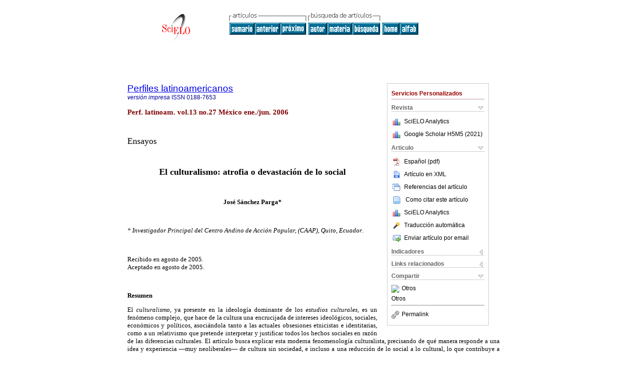

--- FILE ---
content_type: text/html
request_url: https://www.scielo.org.mx/scielo.php?script=sci_arttext&pid=S0188-76532006000100008&lng=es&nrm=iso
body_size: 153819
content:
<!DOCTYPE html PUBLIC "-//W3C//DTD XHTML 1.0 Transitional//EN" "http://www.w3.org/TR/xhtml1/DTD/xhtml1-transitional.dtd">
<html xmlns="http://www.w3.org/1999/xhtml" xmlns:mml="http://www.w3.org/1998/Math/MathML" xmlns:xlink="http://www.w3.org/1999/xlink"><head><meta http-equiv="Content-Type" content="text/html; charset=UTF-8">
<title>El culturalismo: atrofia o devastación de lo social</title><link xmlns="" rel="canonical" href="http://www.scielo.org.mx/scielo.php?script=sci_arttext&amp;pid=S0188-76532006000100008">
<meta xmlns="" http-equiv="Pragma" content="no-cache">
<meta xmlns="" http-equiv="Expires" content="Mon, 06 Jan 1990 00:00:01 GMT">
<meta xmlns="" Content-math-Type="text/mathml">
<meta xmlns="" name="citation_journal_title" content="Perfiles latinoamericanos">
<meta xmlns="" name="citation_journal_title_abbrev" content="Perf. latinoam.">
<meta xmlns="" name="citation_publisher" content="Facultad Latinoamericana de Ciencias Sociales, Sede Académica de México">
<meta xmlns="" name="citation_title" content="El culturalismo: atrofia o devastación de lo social">
<meta xmlns="" name="citation_language" content="es">
<meta xmlns="" name="citation_date" content="06/2006">
<meta xmlns="" name="citation_volume" content="13">
<meta xmlns="" name="citation_issue" content="27">
<meta xmlns="" name="citation_issn" content="0188-7653">
<meta xmlns="" name="citation_doi" content="">
<meta xmlns="" name="citation_abstract_html_url" content="http://www.scielo.org.mx/scielo.php?script=sci_abstract&amp;pid=S0188-76532006000100008&amp;lng=es&amp;nrm=iso&amp;tlng=es">
<meta xmlns="" name="citation_fulltext_html_url" content="http://www.scielo.org.mx/scielo.php?script=sci_arttext&amp;pid=S0188-76532006000100008&amp;lng=es&amp;nrm=iso&amp;tlng=es">
<meta name="citation_author" content="Sánchez Parga, José">
<meta name="citation_author_institution" content="Centro Andino de Acción Popular, Quito, Ecuador">
<meta xmlns="" name="citation_firstpage" content="193">
<meta xmlns="" name="citation_lastpage" content="225">
<meta xmlns="" name="citation_id" content="">
<meta xmlns="" name="citation_pdf_url" language="es" default="true" content="http://www.scielo.org.mx/pdf/perlat/v13n27/v13n27a8.pdf">
<link xmlns="" rel="stylesheet" type="text/css" href="/css/screen.css">
<script xmlns="" language="javascript" src="applications/scielo-org/js/jquery-1.4.2.min.js"></script><script xmlns="" language="javascript" src="applications/scielo-org/js/toolbox.js"></script></head><body><a name="top"></a><div class="container"><div class="top"><div id="issues"></div><TABLE xmlns="" cellSpacing="0" cellPadding="7" width="100%" border="0"><TBODY><TR>
<TD vAlign="top" width="26%"><P align="center">
<A href="http://www.scielo.org.mx/scielo.php?lng=es"><IMG src="/img/es/fbpelogp.gif" border="0" alt="SciELO - Scientific Electronic Library Online"></A><BR>
</P></TD>
<TD vAlign="top" width="74%"><TABLE><TBODY><TR>
<TD NoWrap>
<IMG src="/img/es/grp1c.gif"> <IMG src="/img/es/artsrc.gif"><BR><A href="http://www.scielo.org.mx/scielo.php?script=sci_issuetoc&amp;pid=0188-765320060001&amp;lng=es&amp;nrm=iso"><IMG src="/img/es/toc.gif" border="0" alt="vol.13 número27"></A><A href="http://www.scielo.org.mx/scielo.php?script=sci_arttext&amp;pid=S0188-76532006000100007&amp;lng=es&amp;nrm=iso"><IMG src="/img/es/prev.gif" border="0" alt="Aplicación del fideicomiso en Uruguay: Protección de derechos de acreedores"></A><A href="http://www.scielo.org.mx/scielo.php?script=sci_arttext&amp;pid=S0188-76532006000100009&amp;lng=es&amp;nrm=iso"><IMG src="/img/es/next.gif" border="0" alt="Narrativa histórica y análisis social en René Zavaleta"></A> <A href="http://www.scielo.org.mx/cgi-bin/wxis.exe/iah/?IsisScript=iah/iah.xis&amp;base=article%5Edperlat&amp;index=AU&amp;format=iso.pft&amp;lang=e&amp;limit=0188-7653"><IMG src="/img/es/author.gif" border="0" alt="índice de autores"></A><A href="http://www.scielo.org.mx/cgi-bin/wxis.exe/iah/?IsisScript=iah/iah.xis&amp;base=article%5Edperlat&amp;index=KW&amp;format=iso.pft&amp;lang=e&amp;limit=0188-7653"><IMG src="/img/es/subject.gif" border="0" alt="índice de materia"></A><A href="http://www.scielo.org.mx/cgi-bin/wxis.exe/iah/?IsisScript=iah/iah.xis&amp;base=article%5Edperlat&amp;format=iso.pft&amp;lang=e&amp;limit=0188-7653"><IMG src="/img/es/search.gif" border="0" alt="búsqueda de artículos"></A>
</TD>
<TD noWrap valign="bottom">
<A href="http://www.scielo.org.mx/scielo.php?script=sci_serial&amp;pid=0188-7653&amp;lng=es&amp;nrm=iso"><IMG src="/img/es/home.gif" border="0" alt="Home Page"></A><A href="http://www.scielo.org.mx/scielo.php?script=sci_alphabetic&amp;lng=es&amp;nrm=iso"><IMG src="/img/es/alpha.gif" border="0" alt="lista alfabética de revistas"></A>
              
            </TD>
</TR></TBODY></TABLE></TD>
</TR></TBODY></TABLE>
<BR xmlns=""></div><div class="content"><form xmlns="" name="addToShelf" method="post" action="http://www.scielo.org/applications/scielo-org/services/addArticleToShelf.php" target="mensagem">
<input type="hidden" name="PID" value="S0188-76532006000100008"><input type="hidden" name="url" value="http://www.scielo.org.mx/scielo.php?script=sci_arttext%26pid=S0188-76532006000100008%26lng=es%26nrm=iso%26tlng=es">
</form>
<form xmlns="" name="citedAlert" method="post" action="http://www.scielo.org/applications/scielo-org/services/citedAlert.php" target="mensagem">
<input type="hidden" name="PID" value="S0188-76532006000100008"><input type="hidden" name="url" value="http://www.scielo.org.mx/scielo.php?script=sci_arttext%26pid=S0188-76532006000100008%26lng=es%26nrm=iso%26tlng=es">
</form>
<form xmlns="" name="accessAlert" method="post" action="http://www.scielo.org/applications/scielo-org/services/accessAlert.php" target="mensagem">
<input type="hidden" name="PID" value="S0188-76532006000100008"><input type="hidden" name="url" value="http://www.scielo.org.mx/scielo.php?script=sci_arttext%26pid=S0188-76532006000100008%26lng=es%26nrm=iso%26tlng=es">
</form>
<div xmlns="" id="group">
<div id="toolBox">
<h2 id="toolsSection">Servicios Personalizados</h2>
<div class="toolBoxSection"><h2 class="toolBoxSectionh2">Revista</h2></div>
<div class="box">
<ul>
<li>
<img src="/img/es/iconStatistics.gif"><a href="http://analytics.scielo.org/?journal=0188-7653&amp;collection=mex" target="_blank">SciELO Analytics</a>
</li>
<li id="google_metrics_link_li" style="display: none;">
<img src="/img/es/iconStatistics.gif"><a id="google_metrics_link" target="_blank">Google Scholar H5M5 (<span id="google_metrics_year"></span>)</a>
</li>
</ul>
<script type="text/javascript"> 
              $(document).ready(function() {
                  var url =  "/google_metrics/get_h5_m5.php?issn=0188-7653&callback=?";
                  $.getJSON(url,  function(data) {
                      $("#google_metrics_year").html(data['year']);
                      $('#google_metrics_link').attr('href', data['url']);
                      $("#google_metrics_link_li").show();
                  });
              });
            </script>
</div>
<div class="toolBoxSection"><h2 class="toolBoxSectionh2">Articulo</h2></div>
<div class="box"><ul>
<li><a href="/pdf/perlat/v13n27/v13n27a8.pdf"><img src="/img/en/iconPDFDocument.gif">Español (pdf)
    </a></li>
<li><a href="http://www.scielo.org.mx/scieloOrg/php/articleXML.php?pid=S0188-76532006000100008&amp;lang=es" rel="nofollow" target="xml"><img src="/img/es/iconXMLDocument.gif">Artículo en XML</a></li>
<li><a href="javascript:%20void(0);" onClick="window.open('http://www.scielo.org.mx/scieloOrg/php/reference.php?pid=S0188-76532006000100008&amp;caller=www.scielo.org.mx&amp;lang=es','','width=640,height=480,resizable=yes,scrollbars=1,menubar=yes');
                        callUpdateArticleLog('referencias_do_artigo');" rel="nofollow"><img src="/img/es/iconReferences.gif">Referencias del artículo</a></li>
<li>
<td valign="middle"><a href="javascript:void(0);" onmouseout="status='';" class="nomodel" style="text-decoration: none;" onclick='OpenArticleInfoWindow ( 780, 450, "http://www.scielo.org.mx/scielo.php?script=sci_isoref&amp;pid=S0188-76532006000100008&amp;lng=es&amp;tlng=es"); ' rel="nofollow" onmouseover=" status='Como citar este artículo'; return true; "><img border="0" align="middle" src="/img/es/fulltxt.gif"></a></td>
<td><a href="javascript:void(0);" onmouseout="status='';" class="nomodel" style="text-decoration: none;" onclick='OpenArticleInfoWindow ( 780, 450, "http://www.scielo.org.mx/scielo.php?script=sci_isoref&amp;pid=S0188-76532006000100008&amp;lng=es&amp;tlng=es");' rel="nofollow" onmouseover=" status='Como citar este artículo'; return true; ">Como citar este artículo</a></td>
</li>
<li>
<img src="/img/es/iconStatistics.gif"><a href="http://analytics.scielo.org/?document=S0188-76532006000100008&amp;collection=mex" target="_blank">SciELO Analytics</a>
</li>
<script language="javascript" src="article.js"></script><li><a href="javascript:%20void(0);" onClick="window.open('http://www.scielo.org.mx/scieloOrg/php/translate.php?pid=S0188-76532006000100008&amp;caller=www.scielo.org.mx&amp;lang=es&amp;tlang=es&amp;script=sci_arttext','','width=640,height=480,resizable=yes,scrollbars=1,menubar=yes');
                        callUpdateArticleLog('referencias_do_artigo');" rel="nofollow"><img src="/img/es/iconTranslation.gif">Traducción automática</a></li>
<li><a href="javascript:void(0);" onclick="window.open('http://espejo.scielo.org.mx/applications/scielo-org/pages/services/sendMail.php?pid=S0188-76532006000100008&amp;caller=www.scielo.org.mx&amp;lang=es','','width=640,height=480,resizable=yes,scrollbars=1,menubar=yes,');" rel="nofollow"><img src="/img/es/iconEmail.gif">Enviar artículo por email</a></li>
</ul></div>
<div class="toolBoxSection"><h2 class="toolBoxSectionh2">Indicadores</h2></div>
<div class="box"><ul>
<li>
<img src="/img/es/iconCitedOff.gif" alt="No hay artículos citados">Citado por SciELO </li>
<li>
<img src="/img/es/iconStatistics.gif"><a href="http://analytics.scielo.org/w/accesses?document=S0188-76532006000100008&amp;collection=mex" target="_blank">Accesos</a>
</li>
</ul></div>
<div class="toolBoxSection"><h2 class="toolBoxSectionh2">Links relacionados</h2></div>
<div class="box"><ul><li>
<img src="/img/es/iconRelatedOff.gif" alt="No hay artículos similares">Similares en
    SciELO </li></ul></div>
<div class="toolBoxSection"><h2 class="toolBoxSectionh2">Compartir</h2></div>
<div class="box"><ul>
<li>
<div class="addthis_toolbox addthis_default_style">
<a class="addthis_button_delicious"></a><a class="addthis_button_google"></a><a class="addthis_button_twitter"></a><a class="addthis_button_digg"></a><a class="addthis_button_citeulike"></a><a class="addthis_button_connotea"></a><a href="http://www.mendeley.com/import/?url=http://www.scielo.org.mx/scielo.php?script=sci_arttext%26pid=S0188-76532006000100008%26lng=es%26nrm=iso%26tlng=es" title="Mendeley"><img src="http://www.mendeley.com/graphics/mendeley.png"></a><a href="http://www.addthis.com/bookmark.php?v=250&amp;username=xa-4c347ee4422c56df" class="addthis_button_expanded">Otros</a>
</div>
<script type="text/javascript" src="http://s7.addthis.com/js/250/addthis_widget.js#username=xa-4c347ee4422c56df"></script>
</li>
<li><div class="addthis_toolbox addthis_default_style"><a href="http://www.addthis.com/bookmark.php?v=250&amp;username=xa-4c347ee4422c56df" class="addthis_button_expanded">Otros</a></div></li>
<script type="text/javascript" src="http://s7.addthis.com/js/250/addthis_widget.js#username=xa-4c347ee4422c56df"></script>
</ul></div>
<hr>
<ul><li><a id="permalink" href="javascript:void(0);"><img src="/img/common/iconPermalink.gif">Permalink</a></li></ul>
</div>
<div id="permalink_box" style="margin-left:20px;background-color:#F2F2F2;border: 1px solid #CCC;display:none;position:absolute;z-index:1;padding:2px 10px 10px 10px;">
<div style="text-align:right;"><img src="/img/common/icon-close.png" onClick="$('#permalink_box').toggle();"></div>
<input type="text" name="short-url" id="short-url">
</div>
</div>
<h2 xmlns=""><a href="http://www.scielo.org.mx/scielo.php?script=sci_serial&amp;pid=0188-7653&amp;lng=es&amp;nrm=iso">Perfiles latinoamericanos</a></h2>
<h2 xmlns="" id="printISSN">
<FONT color="#0000A0"><!--PRINTes--><em>versión impresa</em> ISSN </FONT>0188-7653</h2>
<h3 xmlns="">Perf. latinoam. vol.13 no.27 México ene./jun. 2006</h3>
<h4 xmlns="" id="doi">  </h4>
<div xmlns="" class="index,es">
<!--version=html-->  	    <p align="justify"><font face="verdana" size="4">Ensayos</font></p>  	    <p align="justify"><font face="verdana" size="2">&nbsp;</font></p>  	    <p align="center"><font face="verdana" size="4"><b>El culturalismo: atrofia o devastaci&oacute;n de lo social</b></font></p>  	    <p align="center"><font face="verdana" size="2">&nbsp;</font></p>  	    <p align="center"><font face="verdana" size="2"><b>Jos&eacute; S&aacute;nchez Parga*</b></font></p>  	    <p align="center"><font face="verdana" size="2">&nbsp;</font></p>  	    <p align="justify"><font face="verdana" size="2"><i>* Investigador Principal del Centro Andino de Acci&oacute;n Popular, (CAAP), Quito, Ecuador</i>.</font></p>      <p align="left"><font face="verdana" size="2">&nbsp;</font></p>  	    <p align="left"><font face="verdana" size="2">Recibido en agosto de 2005.    <br> 	Aceptado en agosto de 2005.</font></p>  	    <p align="left"><font face="verdana" size="2">&nbsp;</font></p>  	    <p align="left"><font face="verdana" size="2"><b>Resumen</b></font></p>  	    <p align="justify"><font face="verdana" size="2">El <i>culturalismo,</i> ya presente en la ideolog&iacute;a dominante de los <i>estudios culturales,</i> es un fen&oacute;meno complejo, que hace de la cultura una encrucijada de intereses ideol&oacute;gicos, sociales, econ&oacute;micos y pol&iacute;ticos, asoci&aacute;ndola tanto a las actuales obsesiones etnicistas e identitarias, como a un relativismo que pretende interpretar y justificar todos los hechos sociales en raz&oacute;n de las diferencias culturales. El art&iacute;culo busca explicar esta moderna fenomenolog&iacute;a culturalista, precisando de qu&eacute; manera responde a una idea y experiencia &#151;muy neoliberales&#151; de cultura sin sociedad, e incluso a una reducci&oacute;n de lo social a lo cultural, lo que contribuye a encubrir y neutralizar las l&oacute;gicas sociales que atraviesan el mundo moderno. Aunque la <i>culturolog&iacute;a,</i> discurso paranoico sobre la cultura, ha hecho de la interculturalidad su principal ideario, incapacita para entender que esta interculturalidad s&oacute;lo es posible cuando la "otra" cultura tiene sentido y valor para la propia cultura.</font></p>  	    <p align="justify"><font face="verdana" size="2"><b>Palabras claves:</b> sociedad postsocietal, "raz&oacute;n de mercado", etnicismos identitarios, relativismo, cultura, interculturalidad, diferencias significantes.</font></p>  	    <p align="justify"><font face="verdana" size="2">&nbsp;</font></p>  	    <p align="justify"><font face="verdana" size="2"><b>Abstract</b></font></p>  	    <p align="justify"><font face="verdana" size="2"><i>Culturalism,</i> already present in the dominant ideology of <i>Cultural Studies,</i> is a complex phenomenon, that views culture at the crossroad of ideological, social, economic and political interests, linking it to present identitary and ethnicist obsessions, as a relativism that pretends to interpret and justify all social facts as a reflection of cultural differences. This article attempts to explain this modern culturalist phenomenology, by showing the manner in which it holds &#151;in a very neo&#45;liberal vein&#151; a vision of culture without society, and even a reduction of the social to the cultural. Such an approach contributes to hide and neutralize the social logic that runs across the modern world. Even though "culturology", a paranoic discourse about culture has claimed inter&#45;culturality as its main aspiration, it is incapable to understand that such an ideal becomes possible only when the "other" culture has meaning and value for one's own culture.</font></p>  	    <p align="justify"><font face="verdana" size="2"><b>Key words:</b> postsocietal society, "reason market", ethnicismes and identities, relativism, culture, interculturality, meaning differences.</font></p>  	    <p align="justify"><font face="verdana" size="2">&nbsp;</font></p>  	    <p align="justify"><font face="verdana" size="2">El culturalismo, con sus frenes&iacute;s &eacute;tnicos y obsesiones identitarias, responde en la sociedad actual a una hipertrofia de lo cultural, que trata de ocultar y compensar la atrofia de lo social. Como si todos los efectos destructivos y transformadores de la "sociedad societal" en una "sociedad de mercado" (exclusi&oacute;n social, ruptura del v&iacute;nculo social, desigualdades y luchas sociales...) pudieran quedar en parte encubiertos y en parte compensados o sustituidos por las diversas categor&iacute;as del culturalismo: pertenencia e identidades culturales, interculturalidad, diferencias y luchas culturales. La pretensi&oacute;n de explicar la sociedad por la cultura, adem&aacute;s de reforzar el relativismo, propicia el desconocimiento de la sociedad actual, facilitando su dominio y manipulaci&oacute;n por los intereses y automatismos del nuevo orden global del mundo. Finalmente el culturalismo bajo la ideolog&iacute;a compensatoria e interpelaciones de la "interculturalidad" encubre su incapacidad para todo posible reconocimiento e identificaciones interculturales.</font></p>  	    <p align="justify"><font face="verdana" size="2">La cuesti&oacute;n cultural no s&oacute;lo se ha puesto de moda, sino que parece imponerse como la ideolog&iacute;a dominante en la sociedad moderna. Tanto en el plano intelectual como en el pol&iacute;tico (advierte Aug&eacute;) el tema de la cultura adem&aacute;s de interpelar y seducir, tiende a convertirse en factor explicativo y raz&oacute;n &uacute;ltima de todos los fen&oacute;menos y procesos en las sociedades actuales.<sup><a href="#n">1</a></sup> Esta preocupaci&oacute;n por la cultura y lo cultural se encuentra, a su vez, asociada a una galaxia de otros fen&oacute;menos, cuyas variaciones contribuyen a reforzar el s&iacute;ndrome culturalista: lo &eacute;tnico, la etnicidad y las etnog&eacute;nesis, lo identitario y la identidad, la interculturalidad, los derechos culturales, etc.<sup><a href="#n">2</a></sup> Por eso, lo que hab&iacute;a sido hasta ahora objeto espec&iacute;fico de la antropolog&iacute;a, la cultura, hoy se ha vuelto tema de todas las ciencias humanas y sociales, pero tambi&eacute;n origen de todo g&eacute;nero de discursividades, pr&aacute;cticas e instrumentalizaciones.<sup><a href="#n">3</a></sup></font></p>  	    <p align="justify"><font face="verdana" size="2">Basta una ojeada por los &aacute;mbitos acad&eacute;micos o las pol&iacute;ticas p&uacute;blicas, donde pululan estudios y programas culturales, por los discursos y representaciones y valoraciones sociales, para descubrir la fuerte inflaci&oacute;n social de lo cultural, y de los constantes usos sociales de la idea de cultura en la sociedad moderna. Resulta muy curioso que el <i>culturalismo</i> se haya convertido en un fen&oacute;meno sociol&oacute;gico &#151;que ser&aacute; necesario explicar&#151; cuando ese mismo <i>culturalismo</i> resulta de negar a la cultura sus fundamentos sociol&oacute;gicos. &iquest;No ser&aacute; esta obsesi&oacute;n culturalista un s&iacute;ntoma de que dicha sociedad actual, tan preocupada por la cultura, estar&iacute;a enferma de cultura? &iquest;No estar&aacute; destinado tanto culturalismo a sanar o subsanar las profundas carencias culturales &#151;o la carencia de una profundidad cultural o de la m&aacute;s sustantiva dimensi&oacute;n de la cultura&#151; en la moderna sociedad de mercado? &iquest;O son quiz&aacute; las nuevas formas de concebir y de vivir la cultura las que necesitan urgentes interpretaciones y justificaciones ideol&oacute;gicas? Una respuesta se encuentra en la profunda crisis de sociedad que el <i>culturalismo</i> pretende encubrir y compensar.</font></p>  	    <p align="justify"><font face="verdana" size="2">En cualquier caso no es la cultura sino el actual culturalismo, lo que requiere con cierta urgencia y seriedad una comprensi&oacute;n y explicaci&oacute;n en cuanto fen&oacute;meno caracter&iacute;stico de la sociedad moderna y del nuevo modelo capitalista de desarrollo en el mundo global. Aunque una cr&iacute;tica interpretativa del moderno culturalismo imponga a su vez una redefinici&oacute;n de lo que es la cultura y sus significaciones en la sociedad y el mundo actuales. La profunda insatisfacci&oacute;n que provoca una versi&oacute;n y experiencia culturales reducidas a un "sistema de objetos" (Baudrillard), a un mercado de pr&aacute;cticas y productos &iquest;no estar&iacute;a obligando a procurarse una m&uacute;ltiple, diversa y heter&oacute;clita dosis de ant&iacute;dotos culturalistas, para compensar no ya "el malestar en la cultura" (Freud) sino el <i>mal de cultura,</i> que aquejar&iacute;a la actual postmodernidad?</font></p>  	    <p align="justify"><font face="verdana" size="2">Este s&iacute;ndrome culturalista no es ajeno a una <i>sociedad de mercado,</i> que ha hecho de los objetos y pr&aacute;cticas culturales una de las mercanc&iacute;as de m&aacute;s rentable producci&oacute;n y distribuci&oacute;n, como tampoco es ajeno a la geopol&iacute;tica de la globalizaci&oacute;n que pretende hacer de los conflictos y guerras culturales y entre civilizaciones un suced&aacute;neo o encubrimiento de las reales luchas econ&oacute;micas y pol&iacute;ticas en todo el mundo.</font></p>  	    <p align="justify"><font face="verdana" size="2">Otros dos fen&oacute;menos asociados al culturalismo que contribuyen a reforzar la patolog&iacute;a cultural en la sociedad moderna son el s&iacute;ndrome etnicista y el identitario con todas sus dolencias de identidad. Ambos responden a la misma l&oacute;gica y din&aacute;mica antisociol&oacute;gicas o <i>des&#45;sociologizadoras</i> de los hechos y procesos sociales: mientras que lo &eacute;tnico pretende atribuir a la cultura un arraigo biol&oacute;gico y hereditario, la identidad busca subjetivar los referentes de identificaci&oacute;n arraig&aacute;ndolos en la conciencia, desconociendo que tanto la cultura como la identidad son construcciones hist&oacute;ricas y sociales. Touraine llamar&aacute; a estas "b&uacute;squedas subjetivas de identidad", a falta de referentes sociales de identificaci&oacute;n, "identidades de repliegue" (1993:237). No viene al caso detallar aqu&iacute; por qu&eacute; razones y de qu&eacute; manera las ideas de etnia y etnicidad han alcanzado tanto &eacute;xito en la sociedad moderna a pesar de sus d&eacute;ficit te&oacute;rico y conceptual.<sup><a href="#n">4</a></sup> Se dir&iacute;a que su divulgaci&oacute;n reside, precisamente, en su doble equ&iacute;voco: porque sustituye eufem&iacute;sticamente a la idea de raza, al investirse de una supuesta legitimidad antropologista, al mismo tiempo que pretende significar las ra&iacute;ces gen&eacute;ticas y hereditarias de la cultura, como si &eacute;sta comportara un cierto <i>parentesco de sangre (Blutsverbandschaft),</i> seg&uacute;n Max Weber.</font></p>  	    <p align="justify"><font face="verdana" size="2">El declive de un origen y pertenencia pol&iacute;ticos, como fue durante los &uacute;ltimos cinco siglos el Estado&#45;naci&oacute;n, obligar&iacute;a a buscar un origen y pertenencia metasociales y metahist&oacute;ricos, no pol&iacute;tico sino parental en lo &eacute;tnico. Aunque Touraine ve en la etnicidad y la etnog&eacute;nesis no tanto una sustituci&oacute;n de lo pol&iacute;tico cuanto una resistencia "a la empresa dominadora de los mercados".<sup><a href="#n">5</a></sup> E incluso, el mismo Touraine sugiere pensar el culturalismo como "la nueva figura del racismo que es tambi&eacute;n un antimovimiento social".<sup><a href="#n">6</a></sup></font></p>  	    <p align="justify"><font face="verdana" size="2">Por su parte, el haber vinculado de manera inflexible la identidad a una versi&oacute;n y experiencia inm&oacute;vil (a&#45;hist&oacute;rica y a&#45;asociol&oacute;gica) de la cultura, se hace de la identidad cultural un referente de identificaci&oacute;n basado exclusivamente en el <i>reconocimiento&#45;de&#45;s&iacute;&#45;mismo</i> y en el <i>des&#45;re&#45;conocimiento</i> de cualquier otro, de toda otra alteridad o diferencia; s&oacute;lo a partir de lo cual se puede construir la propia identidad.<sup><a href="#n">7</a></sup> Todas las disquisiciones y patolog&iacute;as de la identidad giran en torno a un doble problema: a) considerar que en el hombre y las sociedades humanas la identidad se define (como en el caso de las realidades f&iacute;sicas) como la identificaci&oacute;n consigo mismo, cuando el hombre adem&aacute;s de un ser vivo es un ser libre, y por ello mismo cambiante en su identidad; b) considerar que la identidad humana puede ser pensada y vivida como una realidad subjetiva al margen de la referencia social a la alteridad, no s&oacute;lo respecto de un "otro" diferente, sino incluso respecto de la posibilidad de ser uno mismo diferente de s&iacute; mismo.<sup><a href="#n">8</a></sup></font></p>  	    <p align="justify"><font face="verdana" size="2">Frente a esta actual renovaci&oacute;n de lo cultural varias tareas cr&iacute;ticas se imponen: estudiar qu&eacute; idea o noci&oacute;n de cultura presupone el moderno culturalismo; a qu&eacute; razones y factores de la sociedad moderna responde tal fen&oacute;meno; c&oacute;mo explicarlo desde dicha modernidad social; y, finalmente, habr&iacute;a que analizar las implicaciones y consecuencias del fen&oacute;meno culturalista. Que la cultura se haya convertido en un <i>hecho social</i> con una autonom&iacute;a sociol&oacute;gica y sociol&oacute;gicamente identificable, explica que se desarrollara durante las &uacute;ltimas d&eacute;cadas una <i>sociolog&iacute;a de la cultura,</i> y que con ella se haya modificado no s&oacute;lo la concepci&oacute;n sino tambi&eacute;n la misma experiencia de cultura.</font></p>  	    <p align="justify"><font face="verdana" size="2">Pero el <i>culturalismo</i> ha sido tambi&eacute;n consecuencia de antropolog&iacute;as vulgares, aplicadas y de vulgarizaci&oacute;n, as&iacute; como de una culturolog&iacute;a sin investigaciones que le sirvieran de soporte y justificaci&oacute;n. Las interpelaciones culturales, la conversi&oacute;n de la cultura en norma, la proliferaci&oacute;n de ensayos de divulgaci&oacute;n, son los que facturaron una noci&oacute;n de cultura muy descriptiva, demasiado topol&oacute;gica (como si fuera un lugar), esencialista y cosificada; todo ello ha contribuido a aumentar el enorme d&eacute;ficit conceptual que reflejan los discursos y tratamientos sobre cultura, desarrollados al margen de investigaciones culturales y de los presupuestos te&oacute;ricos de la sociolog&iacute;a y la antropolog&iacute;a.</font></p>  	    <p align="justify"><font face="verdana" size="2">&nbsp;</font></p>  	    <p align="justify"><font face="verdana" size="2"><b>El culturalismo o la cultura sin sociedad</b></font></p>  	    <p align="justify"><font face="verdana" size="2">El <i>modo de producci&oacute;n capitalista,</i> desde sus inicios, introdujo en la sociedad una divisi&oacute;n fundamental entre la <i>estructura</i> econ&oacute;mica y la <i>superestructura</i> ideol&oacute;gica, pol&iacute;tica y cultural, tal divisi&oacute;n ha sido la base de todas "las contradicciones culturales del capitalismo"; "las contradicciones que veo en el capitalismo derivan del aflojamiento de los hilos que antes manten&iacute;an unidas la cultura y la econom&iacute;a; lo que desde hoy es una radical disyunci&oacute;n de la cultura y la estructura social".<sup><a href="#n">9</a></sup> En el transcurso de la dos &uacute;ltimas d&eacute;cadas la disyunci&oacute;n social de la cultura ha dado lugar a una concepci&oacute;n de la <i>cultura sin sociedad,</i> al margen de la sociedad y a costa de lo social. La cultura ya no se piensa como la cualidad de una sociedad o grupo humano; cualidad por la que toda sociedad o pueblo se <i>diferencia significativamente</i> de cualquier otro.<sup><a href="#n">10</a></sup></font></p>  	    <p align="justify"><font face="verdana" size="2">Esta ruptura y mayor separaci&oacute;n de la cultura respecto de la sociedad, la creciente autonom&iacute;a de aquella respecto de &eacute;sta no s&oacute;lo vuelve m&aacute;s complejas y tensas las relaciones entre ambas realidades, genera tambi&eacute;n una confusi&oacute;n muy diversa en los mismos discursos culturales, en los modos de representar y de pensar la cultura, y hasta en las experiencias culturales. Lo que el mismo Bell llama "las escisiones del lenguaje cultural" (1997:91ss), y a&ntilde;ade: "pero el problema subyacente, sostengo, est&aacute; menos en estos procesos sociol&oacute;gicos manifiestos que en una ruptura de los discursos mismos &#151;los lenguajes y la capacidad de &eacute;stos para expresar una experiencia&#151;, que dan a la cultura su actual incoherencia" (1997: 92). De hecho nada parece haber confundido ni enredado tanto la comprensi&oacute;n de los fen&oacute;menos y procesos culturales, y hasta la misma experiencia de cultura, como la incontinente <i>culturolal&iacute;a</i> actual.</font></p>  	    <p align="justify"><font face="verdana" size="2">En este sentido, a la disyunci&oacute;n entre cultura y sociedad, cabr&iacute;a a&ntilde;adir la disyunci&oacute;n entre la racionalidad y racionalizaci&oacute;n de los hechos culturales y todos los imaginarios, instrumentalizaciones y emotividades condensados en torno a lo cultural. Este &uacute;ltimo fen&oacute;meno de inflaciones discursivas resulta del anterior, puesto que cuando un discurso sobre la cultura no se construye y elabora desde la sociedad ni en sus referentes sociol&oacute;gicos, dicho discurso se vuelve un discurso delirante e ilimitado, al fundarse sobre su propio objeto o contenido. De ah&iacute; que el moderno culturalismo se encuentre estrechamente asociado a un generalizado "desconcierto cultural" (Bell, 1997:52).</font></p>  	    <p align="justify"><font face="verdana" size="2">Al separar la sociedad de la cultura, el modo de producci&oacute;n capitalista hace de &eacute;sta una esfera o &aacute;mbito tan diferente y aut&oacute;nomo de lo social, que la cultura se ir&aacute; progresivamente identificando en una suerte de <i>superestructura de la superestructura</i> de la sociedad con las artes, la literatura y la ciencia. De dicha forma esta "sorprendente separaci&oacute;n entre estructura social y cultura" hace que, para Bell, la cultura quede limitada sobre todo al universo art&iacute;stico, literario e ideol&oacute;gico. De ah&iacute; que se pueda hablar de una "clase cultural" poco numerosa pero distinguida del resto de la sociedad (Bell, 1997: 51), o de una "mayor&iacute;a (social) sin cultura propia intelectualmente respetable" (Bell, 1997: 52). Esta concepci&oacute;n capitalista de la cultura, compartida por el mismo Bell, no s&oacute;lo supone que haya clases con cultura y clases sin o con poca cultura, sino que adem&aacute;s implica una versi&oacute;n muy reaccionaria de la historia y de las sociedades humanas, seg&uacute;n la cual siempre habr&iacute;a habido pueblos de "cultura elevada" (Bell, 1997: 105), como las antiguas Grecia y Roma, y otros de culturas subalternas o con infraculturas y subculturas.</font></p>  	    <p align="justify"><font face="verdana" size="2">Tal visi&oacute;n capitalista de la cultura no s&oacute;lo permite que se piense la cultura sin sociedad (y, por consiguiente, cabe tambi&eacute;n la posibilidad de pensar la sociedad sin cultura), y que aqu&eacute;lla pueda "valorarse" al margen de &eacute;sta, sino que adem&aacute;s hace que sea la burgues&iacute;a, quien convierta la cultura en mercanc&iacute;a y "las cosas culturales en mercanc&iacute;as sociales", seg&uacute;n Hannah Arendt.<sup><a href="#n">11</a></sup> Aun cuando esta transformaci&oacute;n de la cultura en mercanc&iacute;a, con la consiguiente y equivalente transformaci&oacute;n de la mercanc&iacute;a en cultura, un proceso m&aacute;s reciente y que corresponde de manera espec&iacute;fica a una <i>sociedad de mercado,</i> ya estaba prefigurado desde hace m&aacute;s de medio siglo en las "industrias culturales" y "empresas culturales".</font></p>  	    <p align="justify"><font face="verdana" size="2">Mientras que en su fase formativa, hacia el siglo XV, los Estados absolutos y nacionales hab&iacute;an nacionalizado la cultura estrechando la correspondencia e identificaci&oacute;n de lo social y lo cultural, la "pol&iacute;tica cultural" del Estado capitalista rompe tal articulaci&oacute;n entre sociedad y cultura, contribuyendo as&iacute; al inicio de una nueva y progresiva rearticulaci&oacute;n entre cultura y mercado. Pero la "pol&iacute;tica cultural" no s&oacute;lo contribuy&oacute; a separar la cultura de lo social, sino que reforz&oacute; adem&aacute;s la autonom&iacute;a y singularidad de la cultura, identific&aacute;ndola con las artes, la literatura y la ideolog&iacute;a o el conocimiento, ya que &uacute;nicamente bajo la forma de estos objetos, pr&aacute;cticas y discursos pod&iacute;a ser la cultura contenido de la acci&oacute;n estatal. En la concreta objetivaci&oacute;n de la cultura, en su institucionalizaci&oacute;n burocr&aacute;tico&#45;administrativa en cuanto separada de la sociedad, en su realizaci&oacute;n como contenido de una pr&aacute;ctica, desempe&ntilde;&oacute; un papel decisivo "la invenci&oacute;n de la pol&iacute;tica cultural", la que hizo de la cultura un objeto de la acci&oacute;n estatal.</font></p>  	    <p align="justify"><font face="verdana" size="2">En este mismo sentido tambi&eacute;n el <i>Estado mecenas,</i> de una manera directa o indirecta, contribu&iacute;a a reforzar la funci&oacute;n o hegemon&iacute;a cultural de la burgues&iacute;a, atribuy&eacute;ndole as&iacute; una adicional legitimidad social; en otras palabras, estrechaba la relaci&oacute;n entre cultura y capital en la medida que separaba cultura y sociedad.</font></p>  	    <p align="justify"><font face="verdana" size="2">La figura del <i>Estado mecenas</i> de la cultura &#151;fuertemente asociada al <i>Estado benefactor</i>&#151; es doblemente importante, ya que prepara y hasta anticipa la figura del <i>Mercado mecenas</i> de la cultura, a la vez que fija los l&iacute;mites de la pol&iacute;ticas culturales en una sociedad de mercado, donde la cultura termina por despolitizarse para volverse mercanc&iacute;a. La pol&iacute;tica cultural m&aacute;s que definir programas culturales de la acci&oacute;n estatal, comport&oacute; "una reflexi&oacute;n de la sociedad sobre s&iacute; misma", y sobre todo la pretensi&oacute;n de que las pol&iacute;ticas p&uacute;blicas de la cultura pudieran afectar, mejorar o transformar la sociedad; como si el "bienestar cultural" fuera capaz de incidir en el "bienestar social" de los ciudadanos. Esta separaci&oacute;n iniciada por las pol&iacute;ticas estatales entre cultura y sociedad ser&aacute; completada a&uacute;n m&aacute;s radicalmente por la acci&oacute;n del mercado, cuando &eacute;ste en la d&eacute;cada de 1980, comience a supeditar y finalmente sustituir las pol&iacute;ticas culturales del Estado por las de la econom&iacute;a de mercado.</font></p>  	    <p align="justify"><font face="verdana" size="2">Hay que reconocer, sin embargo, que las pol&iacute;ticas culturales del Estado se enmarcaron desde sus or&iacute;genes en un modelo particular de Estado, <i>Estado social de derecho,</i> "Estado benefactor", y en una fase o modelo particular del desarrollo econ&oacute;mico capitalista, cuando todav&iacute;a la producci&oacute;n de riqueza daba lugar a su relativa distribuci&oacute;n y a m&aacute;rgenes m&aacute;s o menos amplios de participaci&oacute;n social en ella; de ah&iacute; que las pol&iacute;ticas culturales del Estado tuvieran la finalidad y el efecto de redistribuci&oacute;n y participaci&oacute;n en el "capital cultural" de la sociedad. Aunque este "capital cultural" fuera monopolio de la burgues&iacute;a, todav&iacute;a pod&iacute;a ser compartido y redistribuido por el resto de la sociedad.<sup><a href="#n">12</a></sup></font></p>  	    <p align="justify"><font face="verdana" size="2">Resulta por ello extraordinariamente significativo que algunos autores hayan llegado a establecer las fechas de la "pol&iacute;tica cultural" entre la primera d&eacute;cada de la &uacute;ltima postguerra mundial y la &uacute;ltima d&eacute;cada del siglo xx, precisamente cuando no s&oacute;lo la acci&oacute;n del mercado empieza a sustituir la acci&oacute;n del Estado respecto de la cultura, sino sobre todo cuando se establece una nueva relaci&oacute;n con lo cultural: cuando en definitiva hasta se altera la misma noci&oacute;n y experiencia de cultura.<sup><a href="#n">13</a></sup> En una <i>sociedad de mercado,</i> donde incluso la "raz&oacute;n de Estado" es sustituida por la "raz&oacute;n de mercado", la cultura como la riqueza dejan de ser objeto de distribuci&oacute;n y participaci&oacute;n social, para convertirse en objeto de concentraci&oacute;n y acumulaci&oacute;n, y por ello mismo en realidad cada vez m&aacute;s separada de la sociedad y lo social.</font></p>  	    <p align="justify"><font face="verdana" size="2">&nbsp;</font></p>  	    <p align="justify"><font face="verdana" size="2"><b>La sociologizaci&oacute;n y desociologizaci&oacute;n de la cultura</b></font></p>  	    <p align="justify"><font face="verdana" size="2">La sociolog&iacute;a de la cultura emprendida por P. Bourdieu pon&iacute;a de manifiesto c&oacute;mo cada clase social, cada fracci&oacute;n de clase, grupo o sector sociales se <i>distingu&iacute;an</i> culturalmente en sus pr&aacute;cticas, discursos, estilos y gustos o valoraciones.<sup><a href="#n">14</a></sup> En este sentido Bourdieu destacaba el car&aacute;cter sociol&oacute;gicamente plural de cada cultura, "la cultura en plural" (M. de Certeau), y c&oacute;mo el concepto de cultura es a la vez que anal&iacute;tico, porque es capaz de descubrir formaciones culturales diferentes al interior de una misma cultura o &aacute;rea cultural, sint&eacute;tico por abarcar las caracter&iacute;sticas comunes o relativamente homog&eacute;neas de un conjunto de culturas.<sup><a href="#n">15</a></sup> Ahora bien, la sociolog&iacute;a de la cultura ha dado lugar a una progresiva <i>sociologizaci&oacute;n de la cultura,</i> lo que produce nuevas concepciones y usos de la cultura, que terminan por separar lo cultural de lo social, como si fueran realidades diferentes. Tambi&eacute;n, en este sentido, Bourdieu se refer&iacute;a a las "producciones simb&oacute;licas" como productos culturales, y a las "obras culturales" o pr&aacute;cticas culturales, as&iacute; como a los diferentes modos de "consumos culturales".</font></p>  	    <p align="justify"><font face="verdana" size="2">Otra caracter&iacute;stica de esta sociologizaci&oacute;n de la cultura consiste en volver cultural un <i>hecho social</i> cuando &eacute;ste adquiere una particular actualidad que permea las pr&aacute;cticas, las instituciones y las relaciones sociales, transform&aacute;ndolo en una cualidad de la sociedad: bajo esta idea se habla en la sociedad moderna de una <i>cultura del rumor</i> o de una <i>cultura de la corrupci&oacute;n.</i> Pero una consecuencia abusiva de este proceso ser&aacute; el convertir el rumor y la corrupci&oacute;n en factores explicativos o justificativos.</font></p>  	    <p align="justify"><font face="verdana" size="2">En sus or&iacute;genes la sociolog&iacute;a de la cultura nunca trat&oacute; la cultura al margen de la sociedad. Todo lo contrario, los fen&oacute;menos y procesos culturales se consideraban en relaci&oacute;n con lo social. Inclusive Marcuse expl&iacute;citamente trabajaba las relaciones de la cultura en cuanto <i>background</i> con la sociedad (como su <i>ground).<sup><a href="#n">16</a></sup></i> Esto demostrar&iacute;a que fueron las grandes transformaciones de la sociedad moderna, a partir de la &uacute;ltima d&eacute;cada del siglo XX, las que dieron lugar a una progresiva separaci&oacute;n entre lo cultural y lo social. De ah&iacute; la necesidad de buscar en dichas transformaciones sociales y en el nuevo modelo de sociedad las causas del culturalismo y la <i>sociologizaci&oacute;n de la cultura sin sociedad.</i></font></p>  	    <p align="justify"><font face="verdana" size="2">Ahora bien, la sociologizaci&oacute;n de la cultura se ha desarrollado paralelamente a una <i>vulgarizaci&oacute;n de la antropolog&iacute;a cultural,</i> la cual "no siempre procede sin contrasentidos o excesivas simplificaciones; de esta disciplina se retoman con frecuencia sus tesis originarias m&aacute;s discutibles, y que desde entonces hab&iacute;an sido abandonadas por la mayor&iacute;a de los antrop&oacute;logos" (Cuche, 1997:97). Nada traiciona mejor el culturalismo de la antropolog&iacute;a norteamericana, siempre proclive a pensar la cultura al margen de la sociedad, como la imagen del <i>melting pot,</i> como si la "mezcla de culturas" <i>en</i> la sociedad norteamericana no afectara la misma sociedad norteamericana (el <i>pot);</i> como si &eacute;sta no fuera m&aacute;s que simple recipiente de aqu&eacute;llas; cuando el recipiente, la sociedad misma, no s&oacute;lo se transforma culturalmente sino que hace de la supuesta "mezcla" una real producci&oacute;n de cultura. Las culturas nunca se "mezclan", a menos que sea para formar una cultura tan nueva y original como <i>significativamente diferente</i> de los elementos "mezclados".</font></p>  	    <p align="justify"><font face="verdana" size="2">El culturalismo se encuentra ya embrionariamente en los or&iacute;genes mismos de la antropolog&iacute;a y en las primeras definiciones de la cultura propuestas por el positivismo de la etnolog&iacute;a brit&aacute;nica. Cuando Edward B. Taylor sostiene que "es cultura todo lo que el hombre adquiere", falsamente presupone que el hecho de adquisici&oacute;n no sea ya cultural, que el hombre que <i>adquiere</i> la cultura se encuentra fuera de ella, o que la cultura adquirida sea diferente y ajena del hombre que la adquiere; y finalmente se ignora que <i>toda adquisici&oacute;n de cultura es siempre producci&oacute;n de cultura.</i></font></p>  	    <p align="justify"><font face="verdana" size="2">Pero tras la sociologizaci&oacute;n de la cultura por parte de la sociolog&iacute;a es preciso reconocer un proceso de <i>desociologizaci&oacute;n de la cultura,</i> por el cual la cultura se ir&aacute; diferenciando y separando de la sociedad, para representarse como una realidad aut&oacute;noma e independiente de lo social. En este proceso de <i>realizaci&oacute;n</i> o cosificaci&oacute;n de la cultura y de su transformaci&oacute;n en objetos y productos materiales ha operado de forma decisiva el mercado capitalista. Lo que en un principio se denomin&oacute; "un desbordamiento entre cultura y sociedad" (D. Bell), se refer&iacute;a a la creciente "tensi&oacute;n existente entre una sociedad <i>moderna,</i> que se desarrolla en t&eacute;rminos de una raz&oacute;n econ&oacute;mica y administrativa, y una cultura <i>modernista,</i> que contribuye a la destrucci&oacute;n de la base moral de una sociedad racionalizada".<sup><a href="#n">17</a></sup> Pero lo que en un principio aparec&iacute;a como tensi&oacute;n entre modernidad social y modernidad cultural, terminar&iacute;a primero separando ambos hechos, y finalmente haciendo que la cultura sirviera como sin&oacute;nimo de sociedad, y concluyera suplantando la sociedad, como si &eacute;sta pudiera encontrar una forma de existencia sublimada en la cultura. En este sentido, cuando los neoconservadores declaraban que "la crisis actual es sobre todo una crisis cultural", hoy se comprende mejor que lo que realmente est&aacute; en crisis es una concepci&oacute;n y una experiencia de la misma cultura en la sociedad moderna; de una cultura cada vez m&aacute;s pensada y vivida al margen de lo social.<sup><a href="#n">18</a></sup></font></p>  	    <p align="justify"><font face="verdana" size="2">Pero adem&aacute;s de la convergencia de una sociologizaci&oacute;n de la cultura, de una vulgarizaci&oacute;n de la antropolog&iacute;a cultural y de una politizaci&oacute;n administrativa de la cultura, el culturalismo moderno ser&aacute; tambi&eacute;n producto de un tercer factor: la <i>industrializaci&oacute;n y comercializaci&oacute;n culturales,</i> a medida que la sociedad de mercado hace de la cultura uno de sus productos y mercanc&iacute;as m&aacute;s rentables.<sup><a href="#n">19</a></sup> Incluso cabe suponer que la rentabilidad de cualquier mercanc&iacute;a depende hoy en gran medida de un cierto <i>valor cultural agregado.<sup><a href="#n">20</a></sup></i> De esta manera es el mercado, el valor de cambio, la oferta y la demanda los que terminan por materializar y objetivar la cultura. Y nada tiene de casual que tampoco el universo del desarrollo en todas sus dimensiones, ideol&oacute;gicamente asociado al crecimiento econ&oacute;mico, haya ignorado el componente cultural, en gran medida para legitimar a aqu&eacute;l.<sup><a href="#n">21</a></sup></font></p>  	    <p align="justify"><font face="verdana" size="2">Hoy ya no se trata de una simple fragmentaci&oacute;n. B. Taylor sostiene que la cultura es lo "adquirido por el hombre en cuanto miembro de la sociedad", tal noci&oacute;n descriptiva y objetiva supondr&iacute;a que el hombre se define sociol&oacute;gicamente por la cultura, la cual permite que cualquier grupo humano, clase o sector social reivindique una cultura propia; actualmente no hay instituci&oacute;n social, &aacute;mbitos y pr&aacute;cticas sociales, que no definan su cultura y no se identifiquen culturalmente por sus <i>diferencias significantes.</i> De esta manera, la cultura se pulveriza y "la cultura se desmigaja" en ilimitadas culturas: "cultura empresarial", "cultura del turismo", "cultura televisiva", "cultura del f&uacute;tbol", "cultura del tel&eacute;fono m&oacute;vil", "cultura rapera"... Ahora bien, todas estas pr&aacute;cticas y "lo que implican no puede ser asimilado a los sistemas globales de interpretaci&oacute;n del mundo y de estructuraci&oacute;n de los comportamientos correspondientes a lo que la antropolog&iacute;a entiende por <i>cultural".<sup><a href="#n">22</a></sup></i></font></p>  	    <p align="justify"><font face="verdana" size="2">Pero dichas compartimentaci&oacute;n y fracturaci&oacute;n de lo cultural en pr&aacute;cticas y &aacute;mbitos sociales tan recortados y reducidos comportan una cierta contradicci&oacute;n respecto del concepto de cultura, pues en la medida que identifica y diferencia tambi&eacute;n a&iacute;sla, negando o impidiendo lo que es esencial a la misma cultura: las &oacute;smosis y met&aacute;stasis entre culturas, los intercambios e interculturalidades, las homogeneizaciones y las diversificaciones. Como si la intensidad con la que se viven ciertos per&iacute;metros culturales muy restringidos, se compensara con la falta de participaci&oacute;n en espacios o dimensiones culturales m&aacute;s ampliamente compartidos. As&iacute;, esta misma acepci&oacute;n de la cultura resulta extraordinariamente moderna y pertinente respecto de la actual concepci&oacute;n y vivencia de lo cultural, que hace de cada cultura un espacio irreductible de identificaciones e identidades refractarias al intercambio cultural.</font></p>  	    <p align="justify"><font face="verdana" size="2">No s&oacute;lo la transformaci&oacute;n de la cultura en mercanc&iacute;a y la transformaci&oacute;n de la misma mercanc&iacute;a en soporte cultural y de cultura contribuyen a alterar profunda y definitivamente la concepci&oacute;n y experiencia de la cultura, tambi&eacute;n un nuevo fen&oacute;meno se a&ntilde;ade para reforzar esta <i>objetivaci&oacute;n</i> de lo cultural y despojar a la cultura de su espec&iacute;fica realidad <i>cualitativa:</i> la educaci&oacute;n. Por primera vez en la historia la cultura se convierte, en la sociedad moderna, en objeto y contenido de una educaci&oacute;n espec&iacute;fica, de una ense&ntilde;anza y un aprendizaje.<sup><a href="#n">23</a></sup></font></p>  	    <p align="justify"><font face="verdana" size="2">Esta <i>reificaci&oacute;n</i> o cosificaci&oacute;n de la cultura ha dado lugar a toda una serie de discursos y comportamientos entre interpelativos e ilusorios en relaci&oacute;n con la cultura: se pasa de considerar la cultura como si se tratara de algo gen&eacute;tico, inherente a los individuos y los pueblos, a considerarla como si fuera un documento de identidad o una propiedad, que se tiene o se pierde o con la que uno se muda, cuando "la cultura no es un equipaje que se puede transportar, cuando uno se desplaza. No se transporta una cultura como se transporta una valija" (Cuche: 106). As&iacute;, mientras que por una parte el gran &eacute;xito alcanzado por la idea de <i>etnia, etnicidad, etnog&eacute;nesis</i> est&aacute; muy vinculado a una biologizaci&oacute;n o genetizaci&oacute;n de la cultura, como si lo cultural fuera algo org&aacute;nico, por la otra la cultura se cosifica en pr&aacute;cticas y objetos materiales y concretos.</font></p>  	    <p align="justify"><font face="verdana" size="2">&nbsp;</font></p>  	    <p align="justify"><font face="verdana" size="2"><b>Hipertrofia cultural de la atrofia social</b></font></p>  	    <p align="justify"><font face="verdana" size="2">Nada ha contribuido tanto a modificar la idea y la experiencia de la cultura como la "producci&oacute;n destructora" de un nuevo modelo de sociedad, que ha supuesto el fin de la <i>sociedad societal,</i> con su propia concepci&oacute;n y vivencia de cultura, y el declive del Estado&#45;naci&oacute;n, el cual hab&iacute;a dado lugar a una <i>formaci&oacute;n cultural</i> enmarcada en la unidad del espacio social de la naci&oacute;n y arraigada, acumulada y condensada en su temporalidad hist&oacute;rica. Expresada en el "gran relato" de la historia nacional y tan amplia e intensamente compartida, la cultura nacional, atravesada por la "raz&oacute;n de Estado", se hab&iacute;a convertido en el m&aacute;ximo exponente de la identidad y de todas las interpelaciones afectivo&#45;imaginarias.</font></p>  	    <p align="justify"><font face="verdana" size="2">Al derrumbarse la arquitectura de la cultura nacional con todas sus representaciones y cohesiones, lo cultural a la vez que se vuelve invertebrado, se fragmenta en una multiplicidad de modos de concebirlo y vivirlo. Pero el efecto m&aacute;s desestructurador, y que afecta la misma esencia de la cultura es su separaci&oacute;n de la sociedad. La cultura deja de ser una <i>cualidad de la sociedad,</i> esa forma de existir que la <i>diferencia significativamente</i> de otras sociedades. En la <i>sociedadpostsocietal</i> lo cultural y lo social aparecen como realidades diferentes y separadas o superpuestas; aunque ambas se encuentren realmente atravesadas por una misma l&oacute;gica y una misma fuerza: la "raz&oacute;n de mercado". Este nuevo fen&oacute;meno, que hemos convenido en llamar <i>culturalismo,</i> y que consiste en pensar y tratar la cultura no s&oacute;lo separada de lo social y al margen de la sociedad, sino en sustituci&oacute;n de la misma sociedad, pretende <i>explicar y encubrir culturalmente los reales fen&oacute;menos y procesos sociales del mundo actual.</i></font></p>  	    <p align="justify"><font face="verdana" size="2">Se trata de algo m&aacute;s que una simple "separaci&oacute;n de la cultura y la econom&iacute;a, del mundo instrumental y del mundo simb&oacute;lico".<sup><a href="#n">24</a></sup> Entre estos &aacute;mbitos se establecen m&aacute;s bien relaciones de encubrimiento y de sustituci&oacute;n e instrumentalizaci&oacute;n de lo social por lo cultural. La desestructuraci&oacute;n de la sociedad y la devastaci&oacute;n de las instituciones sociales por el nuevo modelo postsocietal son de tal &iacute;ndole, que hacen cada vez m&aacute;s impensable lo social, m&aacute;s dif&iacute;ciles de comprender sus inescrutables l&oacute;gicas y fuerzas. En definitiva, una vez liberada la cultura de la sociedad, una vez cambiada su condici&oacute;n de cualidad en objeto y contenido, la cultura puede convertirse en uso social, lo que permitir&aacute; entender hoy cu&aacute;les son <i>los usos socio&#45;pol&iacute;ticos de la cultura.</i> Lo que formulado en otras palabras supone preguntarse <i>para qu&eacute; sirve la cultura en la sociedad moderna,</i> o para qu&eacute; puede ser utilizada.</font></p>  	    <p align="justify"><font face="verdana" size="2">Otro fen&oacute;meno concomitante al declive del Estado&#45;naci&oacute;n y a la producci&oacute;n de un modelo postsocietal de sociedad &#151;<i>sociedad de mercado</i>&#151; ha sido el proceso de globalizaci&oacute;n, que desde otra dimensi&oacute;n tambi&eacute;n ha contribuido en la alteraci&oacute;n del concepto y la experiencia de la cultura. Mientras que hist&oacute;ricamente los procesos de a&#45;culturaci&oacute;n e inter&#45;culturalidad hab&iacute;an ocurrido en un primer momento circunscritos a determinados espacios, sociedades y regiones, entre pueblos y grupos humanos relativamente vecinos o cercanos, y despu&eacute;s en un segundo momento se desarrollaban y difund&iacute;an "en la larga duraci&oacute;n" y a ritmos de cambio relativamente lentos hacia otras sociedades y grupos humanos, en la actualidad tales procesos se operan no s&oacute;lo a nivel global y simult&aacute;neamente en todo el mundo, sino que adem&aacute;s suceden "en la corta duraci&oacute;n", provocando rupturas bruscas y cambios precipitados al mismo tiempo en todas las sociedad y grupos humanos.</font></p>  	    <p align="justify"><font face="verdana" size="2">En este contexto la cultura deja de ser el horizonte m&aacute;s permanente o inm&oacute;vil de los cambios sociales, deja de estar asociada con la tradici&oacute;n y el pasado de un pueblo, con el capital acumulado de experiencias hist&oacute;ricas (el "capital cultural", seg&uacute;n Bourdieu), para identificarse con el cambio, con las novedades e innovaciones, con las modas, gustos y estilos ef&iacute;meros de la sociedad. Y es que la globalizaci&oacute;n no es &uacute;nicamente una categor&iacute;a espacial equivalente a la <i>mundializaci&oacute;n,</i> sino que es tambi&eacute;n una categor&iacute;a din&aacute;mica y temporal, que ha de ser pensada en t&eacute;rminos de "flujos" (Castells) y como sin&oacute;nima de <i>simultaneidad?</i><sup><a href="#n">25</a></sup> Mientras que antes en la historia los grandes procesos ten&iacute;an lugar en un sitio, para difundirse despu&eacute;s por todos los lugares y a otras regiones y sociedades, en la actualidad, bajo el efecto de la globalizaci&oacute;n, todo ocurre simult&aacute;neamente en t&eacute;rminos <i>glocales;</i> poco importa que los efectos de dicha globalizaci&oacute;n sean diferentes de acuerdo a las regiones, pa&iacute;ses y sociedades.</font></p>  	    <p align="justify"><font face="verdana" size="2">Los precipitados procesos globales de transformaci&oacute;n que propician r&aacute;pidos ritmos de cambio, lo mismo que la fuerza y la l&oacute;gica del mercado provocadoras de un consumo insaciable, contribuyen a que la cultura pierda una de sus cualidades esenciales: la permanencia y la duraci&oacute;n, todo lo que se acumula y condensa. El nuevo valor de la cultura, lo que mejor parece definirla y lo que pretende convertirse en su misma sustancia es precisamente su caducidad, su car&aacute;cter ef&iacute;mero, la brevedad y fugacidad; en definitiva todo lo que se gasta y consume por consumo. De ah&iacute; que los gustos y los estilos, la moda y lo "ocasional" se conviertan en valores y categor&iacute;as culturales; el nuevo valor agregado a la cultura. De ah&iacute; tambi&eacute;n que la innovaci&oacute;n y el neologismo posean por s&iacute; mismos un valor y sentido. Precisamente por esto la cultura ser&iacute;a destructiva no s&oacute;lo de lo social sino tambi&eacute;n de la historia, ya que al volverse sin&oacute;nima de brevedad y fugacidad, la nueva versi&oacute;n y experiencia de la cultura tienden a abolir todo pasado, en cuanto dimensi&oacute;n temporal de las duraciones y acumulaciones.</font></p>  	    <p align="justify"><font face="verdana" size="2">Resulta extremadamente ilustrativo que en la moderna <i>sociedad postsocietal,</i> cuando declina el actor social y la acci&oacute;n social, aparezcan los actores culturales y las acciones o pr&aacute;cticas culturales, como si los procesos de cultura y las transformaciones culturales pudieran ser objeto de una acci&oacute;n y una pr&aacute;ctica independientes, aut&oacute;nomas y, en cierto modo, sustitutivas de la acci&oacute;n social; como si la producci&oacute;n de cultura, la acci&oacute;n cultural y los cambios culturales pudieran ser posibles al margen de la producci&oacute;n y transformaci&oacute;n de la sociedad.<sup><a href="#n">26</a></sup> Ahora bien, en la sociedad globalizada del mundo actual son las fuerzas e intereses an&oacute;nimos, los automatismos de la tecnolog&iacute;a y del mercado, los que producen sociedad y la transforman; y hasta los mismos actores econ&oacute;micos, que parecieran protagonizar la sociedad de mercado, no son m&aacute;s que agentes de un capitalismo sin capitalistas.<sup><a href="#n">27</a></sup> La <i>sociolog&iacute;a de la acci&oacute;n</i> y la <i>producci&oacute;n de sociedad</i> s&oacute;lo son posibles, cuando la acci&oacute;n social opera eficientemente en contra de la l&oacute;gica interna del sistema; de lo contrario no tenemos m&aacute;s que un "sistema social sin actores sociales".<sup><a href="#n">28</a></sup></font></p>  	    <p align="justify"><font face="verdana" size="2">Ser&aacute; precisamente en este contexto del "declive del actor social", que los actores y las pr&aacute;cticas culturales aparecen como suced&aacute;neos m&aacute;s o menos ilusorios o imaginarios; como si el hecho de <i>hacer</i> o <i>producir cultura</i> supliera la falta de acci&oacute;n y participaci&oacute;n sociales. No hay que olvidar un principio fundamental cuestionador de toda supuesta autonom&iacute;a de lo cultural: las culturas no pueden ser realmente creadoras m&aacute;s que como producto de una sociedad o colectividad real.<sup><a href="#n">29</a></sup> Y tanto m&aacute;s si se tiene en cuenta que, en realidad, la misma producci&oacute;n de cultura y los productos culturales responden a las mismas fuerzas an&oacute;nimas e intereses difusos del mercado. El mismo Touraine proporciona la clave explicativa del paso del actor social al actor cultural: "quien ya no es definido por su actividad se construye o reconstruye una identidad a partir de sus or&iacute;genes", en otras palabras: desde su cultura (cfr. 1993:237).</font></p>  	    <p align="justify"><font face="verdana" size="2">Este fen&oacute;meno de la inacci&oacute;n social o del declive del actor social se encuentra estrechamente articulado a otro, que expresa todav&iacute;a mejor la caracter&iacute;stica de la sociedad actual, y que, en cierto modo, contribuye a explicarlo: la <i>exclusi&oacute;n social.</i> En una sociedad dominada por la exclusi&oacute;n no hay posible acci&oacute;n social porque tampoco hay participaci&oacute;n en la sociedad. Entendida la <i>exclusi&oacute;n social</i> no como un estado o condici&oacute;n al margen o <i>fuera de la sociedad</i> (puesto que nadie est&aacute; nunca fuera de lo social), sino como las din&aacute;micas y l&oacute;gicas sociales que constantemente impiden la participaci&oacute;n en la sociedad, en este contexto actual la cultura aparece como la compensaci&oacute;n y sustituci&oacute;n imaginarias de la sociedad; ya que no habr&iacute;a hipot&eacute;ticamente una posible <i>exclusi&oacute;n cultural.</i> Como si se pudiera participar en la cultura sin hacerlo en la sociedad, o como si la exclusi&oacute;n social no impidiera seguir participando de la cultura.</font></p>  	    <p align="justify"><font face="verdana" size="2">En una sociedad donde el <i>modo de producci&oacute;n</i> se funda en la concentraci&oacute;n y acumulaci&oacute;n de riqueza, no hay posibilidad para la <i>distribuci&oacute;n;</i> y por ello tampoco hay posible crecimiento econ&oacute;mico sin creciente inequidad. Tal es la nueva econom&iacute;a pol&iacute;tica y nueva fase financiera del desarrollo capitalista, que ha dado lugar a una <i>sociedad de exclusi&oacute;n;</i> donde la explotaci&oacute;n laboral ha sido sustituida por la exclusi&oacute;n laboral.<sup><a href="#n">30</a></sup> Ser&iacute;a sin embargo muy simplista, repetimos, representar la exclusi&oacute;n de la sociedad como si se tratara de una estado o condici&oacute;n social al margen de la sociedad, puesto que nadie est&aacute; nunca "fuera" de la sociedad; hay que pensar m&aacute;s bien la exclusi&oacute;n como el sistema de fuerzas y l&oacute;gicas sociales, que constante y violentamente excluyen de participar en la sociedad, a la que todos los miembros de la sociedad pertenecen y en la que est&aacute;n m&aacute;s integrados como nunca antes. Para compensar y encubrir o equilibrar el fen&oacute;meno de la exclusi&oacute;n, la misma sociedad moderna hace de una supuesta unidad cultural (cuando de hecho "no hay unidad cultural completa", seg&uacute;n Touraine) y de la participaci&oacute;n en una misma cultura, una forma imaginaria e ilusoria de integraci&oacute;n. Uno de los efectos de esta ilusi&oacute;n culturalista y de la misma globalizaci&oacute;n cultural son precisamente los <i>integrismos culturales,</i> los cuales al no responder a una real integraci&oacute;n social, como tampoco a una integraci&oacute;n en el orden global, se fanatizan tan suicidiarios como etnocidiarios.</font></p>  	    <p align="justify"><font face="verdana" size="2">No cabe ignorar, en qu&eacute; medida los integrismos culturales en todas sus modalidades e intensidades son la inevitable consecuencia de la exclusi&oacute;n social &#151;y exclusi&oacute;n del orden global&#151;, y que la integraci&oacute;n en una cultura se busca de manera tanto m&aacute;s desesperada, cuanto mayor puede ser la exclusi&oacute;n social. El desfase entre la real exclusi&oacute;n social y la aparente o imaginaria integraci&oacute;n cultural tiene consecuencias m&aacute;s contradictorias en la sociedad de mercado, donde simult&aacute;neamente se opera el doble conflicto y violencia entre una total <i>participaci&oacute;n sin integraci&oacute;n</i> y una <i>integraci&oacute;n sin participaci&oacute;n.</i></font></p>  	    <p align="justify"><font face="verdana" size="2">Mientras que en los anteriores modelos de sociedad las <i>diferencias econ&oacute;micas</i> no imped&iacute;an las <i>igualdades sociales,</i> m&aacute;s a&uacute;n, &eacute;stas garantizaban en tal medida los derechos y libertades compartidos igualmente por todos los ciudadanos, que hac&iacute;an posible la reducci&oacute;n de aquellas diferencias econ&oacute;micas; por el contrario, en la actual sociedad de mercado y de exclusi&oacute;n las <i>diferencias econ&oacute;micas</i> generan y agravan las <i>desigualdades sociales,</i> las cuales se amplifican por efecto de la globalizaci&oacute;n de aquellas diferencias. Es tambi&eacute;n en esta dimensi&oacute;n y en este proceso, que el culturalismo aparece como una <i>ideolog&iacute;a de compensaci&oacute;n,</i> y con poderosos efectos de encubrimiento, al hacer de las <i>diferencias culturales</i> un suced&aacute;neo de las <i>desigualdades sociales;</i> como si &eacute;stas pudieran sublimarse o resolverse en aqu&eacute;llas, o aqu&eacute;llas pudieran compensar o atenuar &eacute;stas. Cuando, en realidad, se trata de dos fen&oacute;menos contradictorios entre s&iacute;, pues mientras que la <i>diferencia</i> es una categor&iacute;a cultural, una cualidad de la cultura, aquello por lo que una sociedad se diferencia de otra, la <i>desigualdad,</i> lejos de ser inherente a la sociedad, tiende a la eliminaci&oacute;n de los v&iacute;nculos sociales, a romper la socialidad y solidaridad fundamentales, para terminar destruy&eacute;ndola.</font></p>  	    <p align="justify"><font face="verdana" size="2">En este sentido el culturalismo se ha prestado a que se hiciera de las diferencias culturales el supuesto gran problema y la supuesta gran crisis de las sociedades modernas y del mundo globalizado (con el supuesto <i>"clash of civilizations"</i> de Huntington), cuando: nunca las diferencias culturales hab&iacute;an dado lugar a los conflictos y crispaciones que producen en el mundo moderno y nunca las desigualdades sociales fueron en el mundo y al interior de cada sociedad tan destructoras de lo social. Cabr&iacute;a preguntarse, por consiguiente, si el falso problema planteado por las diferencias culturales en el mundo actual no deber&iacute;a ser pensado, tratado y resuelto a partir de las enormes y violentas desigualdades encubiertas por aqu&eacute;llas o que aqu&eacute;llas pretenden neutralizar.</font></p>  	    <p align="justify"><font face="verdana" size="2">Por otra parte la diferencia cultural, una diferencia inherente al mismo concepto de cultura, se ha convertido en la sociedad moderna en exponente y paradigma de todas las diferencias y alteridades posibles (sexuales, etarias, religiosas, &eacute;tnico&#45;raciales...), las cuales con sus confrontaciones, conflictos y hasta guerras tienden tambi&eacute;n a encubrir, y en cierto modo atenuar, las verdaderas y profundas desigualdades en el mundo y sus reales luchas. M&aacute;s a&uacute;n, err&oacute;neamente se supone que son las diferencias culturales las que separan y enfrentan las sociedades, cuando en realidad se trata de lo contrario: aqu&eacute;llas encubren los verdaderas causas y razones de las luchas entre &eacute;stas; y la historia ha demostrado siempre que son los intercambios culturales los que han relacionado las sociedades y promocionado la comunicaci&oacute;n entre ellas.</font></p>  	    <p align="justify"><font face="verdana" size="2">El equ&iacute;voco que confunde las desigualdades sociales con las diferencias culturales, hace que sea f&aacute;cil sustituir las reales luchas socio&#45;econ&oacute;micas por luchas culturales. Como si fueran las luchas entre culturas las que realmente enfrentan hoy los pueblos, sociedades y grupos humanos, cuando de hecho son &eacute;stos los que luchan entre s&iacute;, tanto para disputarse la riqueza y su distribuci&oacute;n, como para disputarse a&uacute;n m&aacute;s encarnizadamente la escasez. Las luchas culturales no son m&aacute;s que una coartada para una nueva forma de lucha, que ya no es pol&iacute;tica, porque no tiene l&iacute;mite: la econ&oacute;mica. Pues mientras que las luchas pol&iacute;ticas siempre tienen un l&iacute;mite, el poder, "las luchas por las riquezas, que se derivan del mercado, son ilimitadas <i>(&#945;&#45;peiros)",</i> y por consiguiente extremas (cfr. Arist&oacute;teles, <i>Pol&iacute;tica,</i> I, iii, 1275b). Por esta precisa raz&oacute;n se vuelve tan necesario encubrirlas bajo apariencias o pretextos culturales.</font></p>      <p align="justify"><font face="verdana" size="2">M&aacute;s all&aacute; de la eficacia ideol&oacute;gica de cada uno de los elementos (la cultura en su sentido de pr&aacute;ctica y producci&oacute;n, la integraci&oacute;n en una sociedad de la exclusi&oacute;n, la cultura como diferencia ocultadora de la desigualdad social, las luchas culturales coartada de las luchas econ&oacute;micas...), el <i>culturalismo,</i> en cuanto fen&oacute;meno global, aparece como la fase terminal y m&aacute;s completa de un proceso ideol&oacute;gico por el cual el desarrollo capitalista ha hecho de la <i>superestructura cultural</i> el fen&oacute;meno m&aacute;s visible, m&aacute;s interpelativo y, supuestamente, m&aacute;s decisivo de la sociedad moderna. Y, como toda <i>ideolog&iacute;a compensatoria,</i> el culturalismo cumple con el objetivo de sobrevalorar todas aquellas realidades, instituciones, procesos y relaciones sociales, concepciones y mentalidades, esto es, aquello que el nuevo modelo postsocietal de la <i>sociedad de mercado</i> precisamente impugna, ha comenzado a devastar y terminar&aacute; por destruir. Todas las pr&aacute;cticas y discursividades investidas en el culturalismo como paradigma ideol&oacute;gico tratan de compensar y ocultar la progresiva liquidaci&oacute;n y transformaci&oacute;n de las realidades culturales y del mismo hecho cultural por parte de la sociedad de mercado.</font></p>  	    <p align="justify"><font face="verdana" size="2">En el fondo, el culturalismo no es m&aacute;s que la fase de transici&oacute;n o preparaci&oacute;n para una liquidaci&oacute;n de lo cultural en cuanto <i>cualidad significante,</i> por la cual se diferencian todas las sociedades humanas bajo la l&oacute;gica y din&aacute;mica homogeneizadoras del mercado. La sociedad de mercado, para legitimar el irreversible proceso de mercantilizaci&oacute;n de todo lo social, hace del culturalismo y de su paranoico elogio de la cultura la forma m&aacute;s inofensiva e indolora de destrucci&oacute;n de lo social. El culturalismo aparece as&iacute; como la mejor coartada de la atrofia social o de la "devastaci&oacute;n" (sustitutiva) de la sociedad por el mercado. La idea de "devastaci&oacute;n intelectual" de K. Marx puede ser aplicada tambi&eacute;n a la cultura, puesto que el capital supone una real destrucci&oacute;n de todo lo que como el pensamiento y la cultura no puede ser explotado o transformado en mercanc&iacute;a.<sup><a href="#n">31</a></sup></font></p>  	    <p align="justify"><font face="verdana" size="2">De igual manera que bajo el ciclo pol&iacute;tico del Estado la "raz&oacute;n estatal" tend&iacute;a siempre a encubrir el absoluto secreto de la acci&oacute;n pol&iacute;tica, su ejercicio de violencia y relaciones de dominaci&oacute;n, ocultando y legitimando las "razones de Estado", exactamente del mismo modo el ciclo econ&oacute;mico del mercado tiende a encubrir la acci&oacute;n econ&oacute;mica y las "razones del mercado", sus violencias y dominaciones, ocult&aacute;ndolas y legitim&aacute;ndolas bajo lo que aparece como lo m&aacute;s opuesto: el culturalismo y toda la fenomenolog&iacute;a culturalista.</font></p>  	    <p align="justify"><font face="verdana" size="2">&nbsp;</font></p>  	    <p align="justify"><font face="verdana" size="2"><b>Relativismo cultural y culturolog&iacute;a</b></font></p>  	    <p align="justify"><font face="verdana" size="2">El culturalismo declina hacia una suerte de <i>culturolog&iacute;a,</i> cuando no s&oacute;lo se pretende hacer de la cultura una ciencia o discurso cient&iacute;fico y explicar los hechos y fen&oacute;menos culturales al margen de la sociedad, sino incluso cuando sus pretensiones explicativas tienen por objeto los mismos hechos y procesos o instituciones sociales. Una cosa es que de manera espont&aacute;nea y sin intenciones de rigor o prurito cient&iacute;fico se aduzca la raz&oacute;n cultural, para explicar o justificar cualquier hecho hist&oacute;rico&#45;social, pero otra muy diferente es que de manera sistem&aacute;tica se argumente, recurriendo a razones culturales, para explicar los hechos sociales. Cuando en realidad s&oacute;lo la sociedad puede explicar la cultura y s&oacute;lo factores y l&oacute;gicas sociales permiten comprender e interpretar los fen&oacute;menos culturales en cuanto hechos de sociedad.</font></p>  	    <p align="justify"><font face="verdana" size="2">En otras palabras, si nunca la cultura explica lo social, sino siempre lo social permite comprender y explicar la cultura, el culturalismo y la culturolog&iacute;a tienen el doble efecto de: a) deslegitimar la sociolog&iacute;a y la misma sociedad como principios de comprensi&oacute;n e interpretaci&oacute;n de los hechos humanos (en su naturaleza de hechos sociales); b) introducir un relativismo cultural en la comprensi&oacute;n de los hechos hist&oacute;rico&#45;sociales. Pero la <i>culturolog&iacute;a,</i> en cuanto discurso sobre la cultura, no s&oacute;lo al margen sino incluso a costa de la <i>sociolog&iacute;a</i> y de las competencias de la explicaci&oacute;n sociol&oacute;gica, tiende a volverse un discurso o ideolog&iacute;a delirante, ya que al carecer de referente real es un discurso ilimitado, y, por consiguiente, capaz de relativizar todo conocimiento y criterio de certeza o verdad. En este sentido el culturalismo, como la culturolog&iacute;a, conducen inevitablemente a un <i>relativismo cultural,</i> que todo lo relativiza culturalmente.</font></p>  	    <p align="justify"><font face="verdana" size="2">Si se pretendiera encontrar un origen al moderno relativismo cultural habr&iacute;a, que remontarse al historicismo de Dilthey, quien ya recurr&iacute;a a un modelo de argumentaci&oacute;n, que anticipaba las m&aacute;s actuales posiciones culturalistas, al sostener que ni siquiera las categor&iacute;as espaciales y temporales, en cuanto formas fundamentales de experimentar la realidad son fijos y comunes, sino que est&aacute;n condicionadas por las diferencias culturales.<sup><a href="#n">32</a></sup> Es obvio que cuando un ni&ntilde;o "aprende a hablar" aprende una lengua y no otra, dependiendo de la sociedad en la que nace y crece; pero lo que no est&aacute; condicionado socio&#45;culturalmente es su capacidad para "adquirir una lengua" sea la que sea, y para estructurar un lenguaje; en otras palabras, todos los ni&ntilde;os nacen "sabiendo hablar". De igual manera, no son propiamente las categor&iacute;as espaciales y temporales, las que cambian seg&uacute;n las sociedades, sino sus modos de representaci&oacute;n estrechamente vinculados a los usos temporales y espaciales propios no s&oacute;lo de cada sociedad sino incluso de grupos y clases sociales dentro de una misma sociedad. Pero nada impide que las transformaciones y cambios de una sociedad modifiquen no s&oacute;lo sus representaciones sino tambi&eacute;n su comportamientos temporales.</font></p>  	    <p align="justify"><font face="verdana" size="2">El relativismo cultural no es m&aacute;s que una de las modalidades, quiz&aacute;s la m&aacute;s ilustrativa e ilustrada, de un relativismo moderno, que se encuentra muy condicionado por causas y razones propias del actual modelo de sociedad. De ah&iacute; que la intuici&oacute;n premonitora de Tocqueville, que ve&iacute;a en el relativismo el principal s&iacute;ntoma de la descohesi&oacute;n de una sociedad, y de las desadhesiones sociales, aparezca hoy completamente verificada, cuando la sociedad ha perdido el referente de lo "com&uacute;n" y sufre la ruptura del v&iacute;nculo social: cuando los hombres no est&aacute;n ligados por ideas y convicciones compartidas sino &uacute;nicamente por intereses, las opiniones humanas se vuelven una polvareda de relativismo; cuando no hay creencias comunes y compartidas, las creencias propias adquieren un poder y convicci&oacute;n superiores, capaces de relativizar las de todos los dem&aacute;s.<sup><a href="#n">33</a></sup> El relativismo ideol&oacute;gico posee un doble efecto: reduce las ideas a simples opiniones, a la vez que hace de las opiniones ideas. Por eso, sostiene Boudon, el imperio de la opini&oacute;n y del relativismo no son m&aacute;s que dos caras de una misma moneda.<sup><a href="#n">34</a></sup></font></p>  	    <p align="justify"><font face="verdana" size="2">Es la asociaci&oacute;n del relativismo moderno con los actuales fen&oacute;menos <i>comunitaristas</i> y <i>etnicistas,</i> lo que inviste al primero de un car&aacute;cter culturalista. En cuanto concepciones solipsistas del grupo, la comunidad y la etnia, en su condici&oacute;n irreductible, se legitiman por un principio relativista: a cada uno (grupo social) su verdad y sus valores, y tanto m&aacute;s propios, cuanto m&aacute;s incompatibles con los de otros (grupos sociales). A un contexto de la misma naturaleza relativista pertenecen el subjetivismo y el individualismo modernos: como si entre m&aacute;s individuales y subjetivas las opiniones ellas fueran m&aacute;s ciertas, veraces y respetables. De esta manera, el relativismo moderno hace de la cultura y, m&aacute;s exactamente, de la referencia cultural, el principal criterio de verdad, con lo que termina alterando el principio gnoseol&oacute;gico de verdad objetiva en cuanto "adecuaci&oacute;n del conocimiento con la realidad" <i>(adecuation intellectus rei,</i> como dec&iacute;an los escol&aacute;sticos, siguiendo a Arist&oacute;teles), para sustituirlo por un criterio de certeza subjetiva: adecuaci&oacute;n de lo que se dice con lo que se piensa; identificando as&iacute; un criterio de imposible verificaci&oacute;n.</font></p>  	    <p align="justify"><font face="verdana" size="2">El problema del relativismo moderno se torna cr&iacute;tico en el &aacute;mbito social y de las ciencias sociales, que al no ser (ni poder ser) ciencias exactas, se prestan siempre a posibles y diferentes explicaciones e interpretaciones. Hay que agregar que la cientificidad de las ciencias sociales y del conocimiento de lo social siempre se ha encontrado sujeta a la necesidad de razonar y justificar te&oacute;ricamente y argumentativamente cada explicaci&oacute;n e interpretaci&oacute;n, y a que todo hecho y conocimiento sociales puedan ser objeto de mejores o peores comprensiones y explicaciones.<sup><a href="#n">35</a></sup> En la actualidad, por el contrario, el relativismo, elevado a rango ideol&oacute;gico, sostendr&iacute;a que toda interpretaci&oacute;n vale en principio como cualquier otra, y que tampoco es necesario explicar las opiniones ni argumentar las interpretaciones, pues tendr&iacute;an valor y eficacia por s&iacute; mismas.<sup><a href="#n">36</a></sup></font></p>  	    <p align="justify"><font face="verdana" size="2">Resulta obvio que un efecto secundario y casi defensivo del relativismo ha sido una "deslegitimaci&oacute;n del esp&iacute;ritu cr&iacute;tico" (Boudon: 319), cuando es la cr&iacute;tica precisamente, uno de los procedimientos que, en las ciencias sociales o ciencias humanas, mejor contribuye a depurar los criterios de verdad, de certeza o de sentido.</font></p>  	    <p align="justify"><font face="verdana" size="2">Han sido las elaboraciones del relativismo moderno de Richard Rorty, &#151;relativismo que inevitablemente tiende a degradarse en un "escepticismo dogm&aacute;tico", tan f&aacute;cilmente reconocible en las poses intelectuales postmodernas&#151; las que tanto han promovido el <i>culturalismo</i> o la reducci&oacute;n de todo hecho y conocimiento al criterio cultural, lo mismo que a la <i>deslegitimaci&oacute;n de las ciencias sociales,</i> tambi&eacute;n reducidas en su cientificidad al registro culturalista. Y lo peor que ha ocurrido a las ciencias sociales ha sido que, en lugar de abordar la tarea de <i>desconstruir</i> el relativismo dominante y su variante culturalista, se han dejado contaminar por ellos.</font></p>  	    <p align="justify"><font face="verdana" size="2">De este modo, el culturalismo se manifiesta tanto como expresi&oacute;n o exponente de una atrofia de sociedad y de lo social, como factor de atrofia de las mismas ciencias sociales. Hay fuertes razones para que el relativismo y el culturalismo se impongan en la sociedad moderna, "pero hay tambi&eacute;n fuertes razones para resistirle, ya que nada obliga a aceptar la <i>tiran&iacute;a de la opini&oacute;n</i> y el conformismo" (Boudon, 1999:323). Y la raz&oacute;n de fondo para resistir tanto al relativismo y su variaci&oacute;n culturalista es de orden pol&iacute;tico; pues si ambos fen&oacute;menos son <i>sociol&oacute;gicamente</i> graves para el estatuto cient&iacute;fico de las ciencias sociales, resultan <i>socialmente</i> m&aacute;s nocivos todav&iacute;a, ya que las ciencias sociales han sido y siguen siendo un fundamental aparato para la socializaci&oacute;n de los ciudadanos.</font></p>  	    <p align="justify"><font face="verdana" size="2">La iniciativa de elaborar (en Ecuador) un <i>sistema nacional de evaluaci&oacute;n de la calidad de la educaci&oacute;n intercultural biling&uuml;e</i> ha sido cuestionada, y qued&oacute; bloqueado su tratamiento, al objetarse que la misma "idea de calidad educativa es cultural y, por consiguiente, relativa a cada una de las culturas o grupos ind&iacute;genas que participan de dicho programa nacional de educaci&oacute;n.<sup><a href="#n">37</a></sup> Este relativismo cultural pone actualmente en riesgo a la misma administraci&oacute;n de la educaci&oacute;n intercultural biling&uuml;e en el pa&iacute;s, pues ya surgieron iniciativas de algunos grupos ind&iacute;genas para institucionalizar su propia <i>direcci&oacute;n nacional</i> para la educaci&oacute;n intercultural biling&uuml;e en su propia lengua y cultura.</font></p>  	    <p align="justify"><font face="verdana" size="2">&Eacute;ste no ser&iacute;a m&aacute;s que uno de los muchos casos que hacen de la cultura un principio no demostrado ni demostrable de relativismo.<sup><a href="#n">38</a></sup> Con el agravante de que el relativismo cultural se impone m&aacute;s por razones &eacute;tico&#45;morales o de <i>"political correctness</i>" que por argumentos te&oacute;ricos. Ha sido, repetimos, un comportamiento habitual pero espont&aacute;neo el recurrir a la cultura y a lo cultural para relativizar hechos hist&oacute;ricos y sociales, como si fueran la cultura y la "raz&oacute;n cultural" las que pueden explicar o dar cuenta de ellos, cuando, en realidad, es necesariamente lo contrario: los hechos culturales son hist&oacute;ricos y sociol&oacute;gicos y, por ello mismo, &uacute;nicamente se comprenden y explican sociol&oacute;gicamente y en funci&oacute;n de procesos hist&oacute;ricos; son los cambios sociales los que provocan y explican los cambios culturales.</font></p>      <p align="justify"><font face="verdana" size="2">En otras palabras, la cultura es una categor&iacute;a de la sociedad y, en consecuencia, s&oacute;lo puede ser pensada desde la sociedad: ya en cuanto <i>diferencias culturales</i> al interior de la misma, ya en cuanto <i>diferencias significantes</i> respecto de otras sociedades y culturas; pero tambi&eacute;n en cuanto se tratar&iacute;a de un &aacute;rea cultural compartida con otras diferentes sociedades.</font></p>  	    <p align="justify"><font face="verdana" size="2">Otro error de la educaci&oacute;n intercultural, producto tambi&eacute;n del culturalismo, consiste en agregar el relativismo postmodernista y la introducci&oacute;n masiva de opiniones como si fueran ideas y conocimientos en las ciencias sociales (cuando aquellos, a diferencia de &eacute;stas, no requieren ser explicadas y justificadas), un relativismo muy extendido, que consiste en cuestionar la verdad o cientificidad de tradiciones te&oacute;ricas y conceptuales por el simple hecho de pertenecer a una cultura particular y que, por consiguiente, no pueden trasladarse y menos imponerse a otros pueblos o sociedades diferentes.<sup><a href="#n">39</a></sup> Esto supondr&iacute;a que los hechos culturales originarios de una sociedad ser&iacute;an tan innatos a &eacute;sta como incompatibles con otra, cuando el desarrollo civilizatorio a lo largo de la historia ha demostrado todo lo contrario: hechos culturales originados en una sociedad han podido difundirse en el resto de socio&#45;culturas del mundo.<sup><a href="#n">40</a></sup> Tales presupuestos se encuentran hist&oacute;ricamente contradichos por un principio fundamental: las sociedades humanas, lejos de ser impermeables o reacias a todo intercambio y difusi&oacute;n culturales, m&aacute;s bien se hallan abiertas y predispuestas a la aculturaci&oacute;n.<sup><a href="#n">41</a></sup> M&aacute;s a&uacute;n, el <i>programa civilizatorio de Occidente</i> se ha construido a lo largo de la historia con la contribuci&oacute;n de todas las culturas. Y en este sentido, hay que precisar, Occidente nunca antes hab&iacute;a sido identificado con un &aacute;rea cultural particular ni con un determinado per&iacute;odo o proceso hist&oacute;rico.</font></p>  	    <p align="justify"><font face="verdana" size="2">De manera opuesta, otra variaci&oacute;n del culturalismo, muy asociada al relativismo cultural, y que se encuentra presente en programas de educaci&oacute;n intercultural, consiste en generalizar a todas las culturas lo que apareci&oacute; y madur&oacute; como caracter&iacute;stica propia y espec&iacute;fica de una cultura o &aacute;rea cultural y de un particular desarrollo cultural. La filosof&iacute;a, por ejemplo, ha significado una forma espec&iacute;fica de pensamiento, para elaborar y organizar los conocimientos, y que ha evolucionado de acuerdo a una determinada tradici&oacute;n intelectual; sin embargo, tambi&eacute;n se pretende llamar filosof&iacute;a a otras formas de pensar que han tenido lugar en la historia y en otros pueblos o sociedades al margen de tales caracter&iacute;sticas espec&iacute;ficas y propias del pensamiento filos&oacute;fico. En este sentido, hablar de "filosof&iacute;a egipcia", "filosof&iacute;a romana", o de "filosof&iacute;a andina", implica desconocer tanto la especificidad del pensamiento filos&oacute;fico como la de las otras particulares formas de pensar.<sup><a href="#n">42</a></sup> Se trata, en definitiva, de un <i>asimilacionismo particularista</i> que consiste en generalizar un fen&oacute;meno cultural, que ha tenido un valor o dimensi&oacute;n civilizatorio, para hacer de &eacute;l una apropiaci&oacute;n cultural particular.</font></p>  	    <p align="justify"><font face="verdana" size="2">Algo similar ha ocurrido con la ciencia y la medicina, considerada &eacute;sta como un particular sistema de salud, que se constituy&oacute;, organiz&oacute; y alcanz&oacute; un desarrollo hist&oacute;rico &uacute;nico (fundado en los principios cient&iacute;ficos de la observaci&oacute;n y experimentaci&oacute;n), y que siempre se caracteriz&oacute; por rasgos espec&iacute;ficos (org&aacute;nico, anat&oacute;mico y progresivamente especializado y profesionalizado, basado en la farmacolog&iacute;a y en la cirug&iacute;a). Que el sistema de salud m&eacute;dico se haya impuesto sobre otros sistemas de salud, no justifica que &eacute;stos se asimilen a aqu&eacute;l, ya que se confundir&iacute;an las caracter&iacute;sticas que los diferencian.</font></p>  	    <p align="justify"><font face="verdana" size="2">El actual relativismo se ha dotado de una morfolog&iacute;a diversa, configuradora de una suerte de <i>cultura relativista,</i> de la que no se puede dejar de participar sin ser tachado de premoderno. La <i>tolerancia,</i> por ejemplo, se ha trasladado al campo de las ideas &#151;a la <i>rep&uacute;blica de las ideas</i>&#151;, logrando que cualquiera de ellas tenga valor, legitimidad y pueda adquirir la misma ciudadan&iacute;a cient&iacute;fica. Hoy, nada descalifica tanto al esp&iacute;ritu cr&iacute;tico y nada deslegitima tanto el rigor cartesiano como el principio de la <i>tolerancia ideol&oacute;gica.</i><sup><a href="#n">43</a></sup></font></p>  	    <p align="justify"><font face="verdana" size="2">A ello hay que a&ntilde;adir un aroma de <i>libertad ideol&oacute;gica,</i> &#151;con frecuencia, sin&oacute;nima de <i>libertinaje ideol&oacute;gico</i>&#151; que tanto parece inspirar la invenci&oacute;n de cualquier idea o las espontaneidades ideol&oacute;gicas, que se ponen en circulaci&oacute;n y terminan por imponerse mucho menos en raz&oacute;n de sus capacidades conceptuales y competencias explicativas y de comprensi&oacute;n de la realidad que por sus facilidades publicitarias y de consumo.</font></p>  	    <p align="justify"><font face="verdana" size="2">As&iacute; mismo la tendencia a <i>moralizar el conocimiento,</i> y su consiguiente relativizaci&oacute;n, no es m&aacute;s que una variante particular de toda una corriente moralizadora de todo lo social, ya que abarca desde la moralizaci&oacute;n de la pol&iacute;tica y la econom&iacute;a hasta la de los valores. Esta corriente, tan caracter&iacute;stica de la sociedad moderna, responde a un doble efecto a) ocultar la radical y estructural inmoralidad de la sociedad de mercado, cuyos valores exigen no s&oacute;lo la eliminaci&oacute;n de todos los dem&aacute;s sino del mismo principio de valoraci&oacute;n &#151;el "deber ser" de toda sociedad&#151;, para no dejar otro que no sea el del mercado; b) aniquilar los valores y eficacias espec&iacute;ficos y propios de cada &aacute;mbito de lo social, de tal modo que la moralizaci&oacute;n del conocimiento signifique el fin del conocimiento, como la moralizaci&oacute;n de la pol&iacute;tica, de la econom&iacute;a y de los mismos derechos ciudadanos comporta la devastaci&oacute;n de lo pol&iacute;tico, lo econ&oacute;mico y lo c&iacute;vico.</font></p>  	    <p align="justify"><font face="verdana" size="2">&nbsp;</font></p>  	    <p align="justify"><font face="verdana" size="2"><b>El culturalismo contra la cultura: el caso de la interculturalidad</b></font></p>  	    <p align="justify"><font face="verdana" size="2">El culturalismo, seg&uacute;n lo expuesto arriba, ha sido causa y consecuencia simult&aacute;neas de una profunda mutaci&oacute;n tanto en la forma de concebir la cultura como en la experiencia de la misma, contribuyendo, sobre todo, a la p&eacute;rdida de la cultura en cuanto producci&oacute;n de sentidos, de significantes y de funciones simb&oacute;licas en los hechos y realidades sociales. En su proceso de desarticulaci&oacute;n el culturalismo, adem&aacute;s de separar cultura de sociedad, genera una creciente ruptura o disyunci&oacute;n entre la cultura y las mismas categor&iacute;as culturales &#151;dimensiones explicativas de la cultura, o modos de existir y operar la cultura&#151; como si ellas fueran hechos diferentes de la cultura y existieran de manera independiente de los procesos culturales. Esto es lo que ha ocurrido, en especial, con la noci&oacute;n de <i>interculturalidad,</i> pero con una consecuencia singular: es cierto que el culturalismo, productor de la idea de interculturalidad, la difunde y la convierte en programa cultural, pero tambi&eacute;n &eacute;l mismo entra en profunda contradicci&oacute;n con los presupuestos conceptuales de la interculturalidad en su acepci&oacute;n de intercambios culturales entre sociedades y grupos humanos.</font></p>  	    <p align="justify"><font face="verdana" size="2">El culturalismo no s&oacute;lo ha hecho de la interculturalidad una <i>ideolog&iacute;a de compensaci&oacute;n,</i> cuya instrumentalizaci&oacute;n tiende a encubrir y suplantar la ruptura del v&iacute;nculo social &#151;sustituy&eacute;ndolo por una supuesta vinculaci&oacute;n cultural, de la misma manera que sustituir&iacute;a la exclusi&oacute;n social por una supuesta integraci&oacute;n cultural o pertenencia a la misma cultura&#151; sino que, adem&aacute;s, ha deformado y confundido el concepto de interculturalidad, al transformarlo en una idea meramente operativa de la <i>relaci&oacute;n entre culturas,</i> cuando, en realidad, son las sociedades y no las culturas las que se comunican y relacionan entre s&iacute; con efectos de cultura en ellas; y cuando, de hecho, la interculturalidad es una categor&iacute;a de la misma cultura. Lo cual significa que la interculturalidad es la forma de existir y de actuar culturalmente una sociedad o pueblo. Las culturas existen y act&uacute;an s&oacute;lo interculturalmente; por lo tanto, es la interculturalidad la que explica los fen&oacute;menos, los procesos y desarrollos de toda cultura.</font></p>  	    <p align="justify"><font face="verdana" size="2">Sin embargo, todas estas proposiciones han de precisarse conceptualmente en t&eacute;rminos anti&#45;culturalistas, considerando que nunca son las culturas las que act&uacute;an y las que se relacionan entre s&iacute;, sino las sociedades, los pueblos y los grupos humanos; y son las relaciones entre &eacute;stos y las formas que adoptan tales relaciones, las que tienen <i>efectos de cultura y de interculturalidad;</i> puesto que las culturas no son m&aacute;s que cualidades de las sociedades, de los pueblos y de los grupos humanos.</font></p>  	    <p align="justify"><font face="verdana" size="2">Esto significa que, lejos de entenderse la interculturalidad a partir de la cultura, son las culturas las que han de comprenderse y explicarse a partir de ella, puesto que cada cultura, por muy original y originaria que parezca, siempre es producto de m&uacute;ltiples interculturalidades. Tambi&eacute;n, por ello mismo, los procesos culturales correspondientes a diferenciaciones y a homogeneizaciones culturales, son resultado de interculturalidad. M&aacute;s a&uacute;n, es este proceso el que da lugar, simult&aacute;neamente, a fen&oacute;menos de homogeneizaci&oacute;n y de diferenciaci&oacute;n entre culturas. De ah&iacute; que algunos autores propongan pensar la cultura no tanto como un <i>hecho social</i> (que <i>hace</i> sociedad y que la sociedad <i>hace),</i> sino en cuanto <i>acci&oacute;n social:</i> la cultura en cuanto <i>culturaci&oacute;n,</i> concepto ya impl&iacute;cito en el de <i>aculturaci&oacute;n.</i></font></p>  	    <p align="justify"><font face="verdana" size="2">No es casual que hayan sido las investigaciones sobre los procesos de <i>aculturaci&oacute;n,</i> las que han obligado a modificar el concepto de <i>cultura,</i> hasta concebirla como <i>relaci&oacute;n intercultural;</i> ya "no se parte de la cultura para comprender la aculturaci&oacute;n, sino de la aculturaci&oacute;n para comprender la cultura &#91;...&#93; Toda cultura es un proceso permanente de construcci&oacute;n, deconstrucci&oacute;n y reconstrucci&oacute;n" de cultura (Cuche, 1997:64). Por esta causa tambi&eacute;n las culturas han dejado de definirse conceptualmente y de reconocerse por sus <i>caracter&iacute;sticas propias,</i> para hacerlo por las <i>diferencias significantes</i> respecto de las otras culturas; lo que L&eacute;vi&#45;Strauss concibe como "distancias significativas". Concluyendo, la cultura en cuanto aculturaci&oacute;n e interculturalidad no es ajena al concepto y experiencia de la cultura en su relaci&oacute;n y referencia a las otras culturas.</font></p>  	    <p align="justify"><font face="verdana" size="2">Al ser plural, cada cultura reproduce a su interior un proceso constante de inter&#45;culturalidades y, por consiguiente, se constituye como una <i>masa cultural</i> proveniente de la condensaci&oacute;n de interculturalidades, las cuales habr&aacute;n de comprenderse tanto <i>sincr&oacute;nicamente</i> (diferencias culturales interactuando de manera simult&aacute;nea), como <i>diacr&oacute;nicamente</i> (interaccionando de manera sucesiva o secuencial). De hecho, todo cambio o desarrollo cultural resulta de una interculturalidad entre componentes, residuales o tradicionales, de culturas anteriores y nuevas integraciones culturales; lo que la interculturalidad opera es una transformaci&oacute;n de los viejos y los nuevos componentes culturales una vez que entran en interacci&oacute;n.</font></p>  	    <p align="justify"><font face="verdana" size="2">Estos an&aacute;lisis demostrar&iacute;an: a) en qu&eacute; medida la masa cultural o valor de una cultura es equivalente a la condensaci&oacute;n de interculturalidades que la han ido formando; b) en qu&eacute; medida son subterr&aacute;neos e inconscientes los procesos de interculturalidad, cuando operan al interior de los mismos procesos y cambios culturales. As&iacute; mismo se pone de manifiesto el fen&oacute;meno inverso que el culturalismo pretende atribuir a la interculturalidad: no es la relaci&oacute;n entre culturas de sociedades diferentes lo que condiciona y puede dar lugar a la interculturalidad, todo lo contrario; son los procesos de interculturalidad al interior de una sociedad los que condicionan y hacen posible que ella establezca relaciones de interculturalidad con otras sociedades. Formulado en t&eacute;rminos &eacute;ticos: s&oacute;lo <i>reconociendo</i> los procesos de interculturalidad que han tenido y tienen lugar a su interior, puede una sociedad <i>reconocerse</i> en la cultura de otra y entrar en un esquema de intercambios culturales con ella. Por el contrario, sociedades que <i>desconocen</i> las interculturalidades o muchas de ellas (o alguna en particular) que se han dado a su interior y a lo largo de su historia, estar&iacute;an incapacitadas para <i>reconocerse</i> en las culturas de otras sociedades y entrar en una relaci&oacute;n de intercambio con ellas.</font></p>  	    <p align="justify"><font face="verdana" size="2">Por otra parte, y de acuerdo con los anteriores planteamientos, ser&iacute;a inexacto pensar que "el cambio cultural viene esencialmente del exterior por contacto cultural" (Cuche, 199:33); y esto por una doble raz&oacute;n: en primer lugar, los procesos de interculturalidad que se dan al interior de cada sociedad no s&oacute;lo son los que m&aacute;s dinamizan el cambio cultural, tambi&eacute;n ellos son los que m&aacute;s condicionan los "contactos culturales" exteriores; en segundo, habr&iacute;a que considerar en qu&eacute; medida se puede hablar de "exterior" y de "interior" cuando se trata de hechos culturales y procesos de interculturalidad. Que la interculturalidad tenga lugar entre sociedades, grupos humanos o pueblos m&aacute;s o menos distintos, unos <i>exteriores</i> a los otros, no significa que dicho intercambio no tenga lugar <i>al interior</i> de un &aacute;rea cultural com&uacute;n, m&aacute;s o menos compartida, lo cual implica que no hay cultura o rasgo cultural por muy <i>exterior</i> que parezca a una cultura que no pueda ser <i>internalizado</i> por efecto de la interculturalidad.<sup><a href="#n">44</a></sup></font></p>  	    <p align="justify"><font face="verdana" size="2">Partiendo del supuesto de que no son las culturas las que se encuentran, intercambian y comunican sino, m&aacute;s bien, las sociedades y los pueblos, y que en consecuencia, no hay <i>culturas h&iacute;bridas,</i> sino que son los individuos, las sociedades y grupos humanos quienes se encuentran y comunican, es posible entender el "principio de cesura" cultural, seg&uacute;n el cual un individuo, sociedad o pueblo puede integrar elementos culturales diferentes y, a&uacute;n as&iacute;, vivir simult&aacute;neamente una tradici&oacute;n y una modernidad culturales.<sup><a href="#n">45</a></sup> Lo cual no significa que vive <i>entre</i> dos universos socio&#45;culturales ni que vive <i>en</i> ambos simult&aacute;neamente de manera intercultural, sino que la interculturalidad es tan interior a los individuos como a las sociedades.</font></p>  	    <p align="justify"><font face="verdana" size="2">Por eso, toda "adquisici&oacute;n" e innovaci&oacute;n o intercambio culturales, en la medida que son resultado de interculturalidad, entre el contenido cultural adquirido y la socio&#45;cultura que lo adopta, tales "adquisiciones" e innovaciones son objeto de tal <i>apropiaci&oacute;n,</i> que termina por convertirse en <i>productos culturales</i> tan originales como <i>significativamente diferentes</i> de la socio&#45;cultura de procedencia. Por esta raz&oacute;n no se puede hablar propiamente de "culturas h&iacute;bridas" ni de hibridaciones culturales, ya que toda "mezcla" de culturas da lugar a una nueva y original cultura cuyas <i>diferencias significantes</i> la distinguen de las que la integran. Es el pasado y <i>los pasivos</i> del capital cultural de una sociedad los que hacen que toda "adquisici&oacute;n" o "importaci&oacute;n" sea una real y propia <i>producci&oacute;n de cultura.</i></font></p>  	    <p align="justify"><font face="verdana" size="2">Nunca hay una "p&eacute;rdida", ni siquiera en la sustituci&oacute;n de una cultura por otra o de un rasgo cultural por otro, e incluso en los grandes cambios y transformaciones culturales las duraciones, las prolongaciones y las continuidades no s&oacute;lo son m&aacute;s fuertes y consistentes que las adquisiciones y adopciones, sino que, adem&aacute;s, son aqu&eacute;llas las que informan culturalmente sobre las segundas y las invisten de sentidos y significaciones propios. En ning&uacute;n caso cabe pensar en "abandonos" ni "p&eacute;rdidas". Podr&iacute;amos hablar de un "olvido" que transforma la cultura en <i>todo lo que se olvida cuando se convierte en parte integrante de una sociedad.</i> Si pensamos la cultura en t&eacute;rminos de capital, se debe distinguir entre la cultura como capital activo cuando se le entiende como hechos y experiencias, pr&aacute;cticas y objetos; y la cultura como <i>capital pasivo</i> de una sociedad: esto es, la dimensi&oacute;n de la cultura que condiciona todo lo que la sociedad hace y vive culturalmente; es el <i>capital cultural</i> el que incluso condiciona las innovaciones culturales y las nuevas identificaciones de dicha sociedad.</font></p>  	    <p align="justify"><font face="verdana" size="2">En el transcurso de la historia de un pueblo la cultura deja de ser los objetos y las pr&aacute;cticas de una sociedad, deja de estar <i>fuera</i> de ella y de ser algo <i>externo y objetivo,</i> para <i>hacerse dentro de ella,</i> para irse subjetivando y volverse <i>interior</i> a dicha sociedad; una vez rebasado este punto, la cultura se convierte en aquello que produce, articula y organiza todos los sentidos y significaciones de pr&aacute;cticas, hechos y objetos; como dir&iacute;a Devereux "transformada en material o en estructura ps&iacute;quica, en Super&#45;ego, ideal del Yo en Yo &#151;en algo aprendido, producido o construido internamente: est&aacute; <i>dentro".</i> En definitiva, la cultura deja de ser representada (socialmente) en cuanto producto de la sociedad, para ser pensada y vivida (sociol&oacute;gicamente) como productora del sentido de una sociedad o grupo humano. En esta dimensi&oacute;n de la cultura, en la "interna experiencia de la cultura" (J. Henry) no se puede hablar de "p&eacute;rdidas" ni de "abandonos" culturales: una sociedad "vive su cultura como algo profundamente interiorizado, algo que es parte de su estructura y econom&iacute;a ps&iacute;quica".<sup><a href="#n">46</a></sup></font></p>  	    <p align="justify"><font face="verdana" size="2">Hay una constante acumulaci&oacute;n de capital cultural o capitalizaci&oacute;n de la cultura a lo largo del pasado de toda sociedad, pueblo o grupo humano que va condicionando su desarrollo cultural en el transcurso de su futuro hist&oacute;rico. En este sentido cabe definir la cultura de un pueblo como el inconsciente del individuo: es el pasado, del que no se est&aacute; consciente, pero que act&uacute;a constantemente en el transcurso de una vida, para otorgarle sentido a sus hechos y episodios, aunque, en todo momento, se puede adquirir conciencia de ello.</font></p>  	    <p align="justify"><font face="verdana" size="2">Bastide llevar&iacute;a, con esta idea, la interculturalidad a la internaci&oacute;n en las formas inconscientes del psiquismo, de tal manera que las <i>cesuras culturales</i> "hacen que la inteligencia pueda estar occidentalizada mientras que la afectividad permanece ind&iacute;gena o a la inversa".<sup><a href="#n">47</a></sup> De tal forma el "principio de cesura" pone de manifiesto c&oacute;mo la interculturalidad expresa y opera, a la vez, las discontinuidades y mutaciones esenciales en los procesos de cultura, mientras que los culturalistas quedan limitados a identificar los cambios en las continuidades.</font></p>  	    <p align="justify"><font face="verdana" size="2">El culturalismo y su programa de interculturalidad (o formulado de otra manera, la interculturalidad pensada y aplicada desde el culturalismo) presuponen, err&oacute;neamente, que son las culturas las que entran en relaci&oacute;n y no las sociedades, y que son las diferencias culturales, las que impiden que sociedades, grupos sociales y humanos se relacionen entre ellos; y ser&iacute;an, adem&aacute;s, esas diferencias culturales, las que promueven los enfrentamientos entre sociedades, las guerras entre pueblos. As&iacute; se ignoran dos hechos: que son otras las causas, razones e intereses por las que los pueblos y las sociedades se enfrentan y luchan; y que la cultura es la &uacute;nica capaz de unir y relacionar sociedades diferentes, que son las diferencias culturales las que posibilitan y promueven los reales intercambios entre sociedades.</font></p>  	    <p align="justify"><font face="verdana" size="2">Al separar la cultura de la sociedad, el culturalismo desconoce que el cambio cultural al interior de una sociedad o grupo humano s&oacute;lo puede ser explicado y comprendido en cuanto fen&oacute;meno de interculturalidad. Las transformaciones o mutaciones en la sociedad actual se han vuelto tan intensas, tan bruscas y r&aacute;pidas, que las diferencias culturales coexisten simult&aacute;neamente al interior de cada sociedad. De ah&iacute; que el cambio cultural haya de ser <i>re&#45;conocido</i> como interculturalidad entre los procesos m&aacute;s residuales de una misma cultura y sus propias innovaciones. Sin este reconocimiento dicho cambio cultural puede resultar tan conflictivo como traum&aacute;tico.</font></p>  	    <p align="justify"><font face="verdana" size="2">Es preciso insistir, por ello, en que la interculturalidad no es una pr&aacute;ctica ni el producto de una acci&oacute;n; la interculturalidad es el modo de existir de las culturas y, por lo tanto, la interculturalidad s&oacute;lo puede ser objeto de <i>re&#45;conocimiento,</i> un re&#45;conocimiento que genera identificaciones e identidades. M&aacute;s a&uacute;n, &uacute;nicamente cuando reconoce sus internas y constantes interculturalidades, una sociedad, pueblo o grupo humano pueden existir culturalmente. El <i>des&#45;conocimiento</i> de la interculturalidad o interculturalidades a su interior hace que las sociedades y pueblos conviertan tal ignorancia en un comportamiento traum&aacute;tico y conflictivo no s&oacute;lo respecto a las culturas de otros grupos y sociedades, sino incluso respecto a los propios cambios culturales. Esto mismo refuerza el planteamiento de que la cultura y la interculturalidad ni se ense&ntilde;an ni aprenden, ya que dicha ense&ntilde;anza&#45;aprendizaje har&iacute;a de la cultura y la interculturalidad un hecho exterior y ajeno y no tan <i>reconocible</i> tanto interna como externamente. Formulado de modo distinto, <i>son la interculturalidad y los reconocimientos entre culturas los que realmente educan las personas, los pueblos y las sociedades.</i></font></p>  	    <p align="justify"><font face="verdana" size="2">Pero el principal y peor error del culturalismo, en cuanto negaci&oacute;n de lo social y de la explicaci&oacute;n sociol&oacute;gica, consiste en su incapacidad para comprender y explicar la cultura, ya que todo hecho u objeto, pr&aacute;ctica o proceso cultural s&oacute;lo se entienden y pueden ser interpretados a partir del <i>sistema de sentidos y significaciones sociales</i> que los producen. Cuando nos preguntamos &iquest;qu&eacute; hace que un hecho, objeto, pr&aacute;ctica o instituci&oacute;n social sea <i>cultural</i> y pueda considerarse como un fen&oacute;meno de <i>cultura?,</i> la respuesta hay que buscarla en la misma sociedad, en las l&oacute;gicas sociales, sentidos y significaciones, usos y valoraciones, funciones simb&oacute;licas, que esa sociedad produce respecto de tal hecho y atribuye a tal objeto.</font></p>  	    <p align="justify"><font face="verdana" size="2">Tomemos el ejemplo del <i>awayu (away</i> significa "tejer" en quichua), tejido andino que posee caracter&iacute;sticas textiles de composici&oacute;n comunes en toda el &aacute;rea andina, aunque, al mismo tiempo, cada regi&oacute;n y hasta cada etnia o comunidad le da particularidades crom&aacute;ticas y figurativas.<sup><a href="#n">48</a></sup> En primer lugar, la producci&oacute;n textil est&aacute; vinculada a los &uacute;nicos y m&aacute;s representativos animales de la fauna andina: los cam&eacute;lidos (llama, vicu&ntilde;a y alpaca); es tambi&eacute;n el producto de mayor valor agregado que posee la econom&iacute;a tradicional andina y, por consiguiente, es el que m&aacute;s se ha prestado a la reciprocidad y al intercambio simb&oacute;lico; en segundo lugar, en sociedades de tradici&oacute;n &aacute;grafa, como las andinas, el tejido se ha convertido en un texto de matrices figurativas y simb&oacute;licas de muy elaborada codificaci&oacute;n, donde se ha expresado la racionalidad y discursos que una sociedad ha hecho sobre s&iacute; misma, ya que en el texto&#45;discurso textil se encuentran cifradas tanto la forma y la l&oacute;gica de la organizaci&oacute;n social como las representaciones del espacio y el tiempo; en tercer lugar, el <i>awayu</i> tiene tres principales usos vinculados con la vida y la muerte, lo que lo convierte en un objeto de extraordinario simbolismo: sirve para cargar a los ni&ntilde;os reci&eacute;n nacidos, para transportar comida, y para envolver al muerto<sup><a href="#n">49</a></sup> en su tumba. Finalmente, el <i>awayu</i> representa el signo m&aacute;s distintivo y de identificaci&oacute;n de una comunidad, ya que por &eacute;l se reconoce y diferencia una comuna de cualquier otra, incluso de la vecina.<sup><a href="#n">50</a></sup> Es todo este sistema de sentidos y significaciones sociol&oacute;gicamente producidos, comprendidos y explicados, lo que convierte un objeto social, como el tejido andino, no s&oacute;lo en un hecho cultural sino en un "fen&oacute;meno cultural total".</font></p>  	    <p align="justify"><font face="verdana" size="2">Seg&uacute;n esto, puede concebirse la cultura como todo aquello que una sociedad olvida cuando se convierte en parte integrante de su pasado y de s&iacute; misma, y que s&oacute;lo el an&aacute;lisis cultural puede sustraer del olvido. Podr&iacute;amos representarnos as&iacute; la relaci&oacute;n entre sociedad y cultura, recurriendo a la imagen del <i>iceberg</i> : todo lo social que aparece sobre la l&iacute;nea de flotaci&oacute;n visible de la sociedad (hechos, objetos, pr&aacute;cticas, instituciones) recibe su car&aacute;cter y valor culturales de la masa proporcionalmente mucho mayor de sentidos, significaciones, valores, funciones simb&oacute;licas, mentalidades y creencia, usos sociales y rituales, que bajo la l&iacute;nea de flotaci&oacute;n y de invisibilidad social sirven de soporte a aquellas realidades.</font></p>  	    <p align="justify"><font face="verdana" size="2">&nbsp;</font></p>  	    <p align="justify"><font face="verdana" size="2"><b>Bibliograf&iacute;a</b></font></p>  	    <!-- ref --><p align="justify"><font face="verdana" size="2">Amselle, J. L., 1990, <i>Logiques m&eacute;tisses. Antrhropologie de l'identit&eacute; en Afrique et ailleurs,</i> Par&iacute;s, Payot.    &nbsp;&nbsp;&nbsp;&nbsp;&nbsp;&nbsp;&nbsp;&nbsp;[&#160;<a href="javascript:void(0);" onclick="javascript: window.open('/scielo.php?script=sci_nlinks&ref=5913153&pid=S0188-7653200600010000800001&lng=es','','width=640,height=500,resizable=yes,scrollbars=1,menubar=yes,');">Links</a>&#160;]<!-- end-ref --></font></p>  	    <!-- ref --><p align="justify"><font face="verdana" size="2">Arendt, Hannah, 1961, "Society and Culture", en Norman Jacobs, <i>Cultures for Millions?,</i> Princeton, Van Nostrand.    &nbsp;&nbsp;&nbsp;&nbsp;&nbsp;&nbsp;&nbsp;&nbsp;[&#160;<a href="javascript:void(0);" onclick="javascript: window.open('/scielo.php?script=sci_nlinks&ref=5913155&pid=S0188-7653200600010000800002&lng=es','','width=640,height=500,resizable=yes,scrollbars=1,menubar=yes,');">Links</a>&#160;]<!-- end-ref --></font></p>  	    <!-- ref --><p align="justify"><font face="verdana" size="2">&#150;&#150;&#150;&#150;&#150;&#150;&#150;&#150;&#150;&#150;, 1961, <i>Between Past and Future,</i> New York, Viking.    &nbsp;&nbsp;&nbsp;&nbsp;&nbsp;&nbsp;&nbsp;&nbsp;[&#160;<a href="javascript:void(0);" onclick="javascript: window.open('/scielo.php?script=sci_nlinks&ref=5913157&pid=S0188-7653200600010000800003&lng=es','','width=640,height=500,resizable=yes,scrollbars=1,menubar=yes,');">Links</a>&#160;]<!-- end-ref --></font></p>  	    <!-- ref --><p align="justify"><font face="verdana" size="2">Auge, Marc, 1997, "L'autre proche", en Segalen Martine (edit.), <i>L'autre et le semblable. Regards sur l'ethnologie des soci&eacute;t&eacute;s contemporainnes,</i> 1988, 19&#45;34, Par&iacute;s, Presses du CNRS.    &nbsp;&nbsp;&nbsp;&nbsp;&nbsp;&nbsp;&nbsp;&nbsp;[&#160;<a href="javascript:void(0);" onclick="javascript: window.open('/scielo.php?script=sci_nlinks&ref=5913159&pid=S0188-7653200600010000800004&lng=es','','width=640,height=500,resizable=yes,scrollbars=1,menubar=yes,');">Links</a>&#160;]<!-- end-ref --></font></p>  	    <!-- ref --><p align="justify"><font face="verdana" size="2">Bastide, Roger, 1970, <i>Le prochain et le lointain,</i> Par&iacute;s, Cujas.    &nbsp;&nbsp;&nbsp;&nbsp;&nbsp;&nbsp;&nbsp;&nbsp;[&#160;<a href="javascript:void(0);" onclick="javascript: window.open('/scielo.php?script=sci_nlinks&ref=5913161&pid=S0188-7653200600010000800005&lng=es','','width=640,height=500,resizable=yes,scrollbars=1,menubar=yes,');">Links</a>&#160;]<!-- end-ref --></font></p>  	    <!-- ref --><p align="justify"><font face="verdana" size="2">&#150;&#150;&#150;&#150;&#150;&#150;&#150;&#150;&#150;&#150;, 1955, "Le principe de coupure et le comportement afrobr&eacute;silien", en <i>Anais do XXXL Congresso International de Americanistas, Sao Paulo (1954),</i> Sao Paulo, Ahembi.    &nbsp;&nbsp;&nbsp;&nbsp;&nbsp;&nbsp;&nbsp;&nbsp;[&#160;<a href="javascript:void(0);" onclick="javascript: window.open('/scielo.php?script=sci_nlinks&ref=5913163&pid=S0188-7653200600010000800006&lng=es','','width=640,height=500,resizable=yes,scrollbars=1,menubar=yes,');">Links</a>&#160;]<!-- end-ref --></font></p>     <!-- ref --><p align="justify"><font face="verdana" size="2">Baudrillard, Jean, 1969, <i>El sistema de los objetos,</i> M&eacute;xico, Siglo XXI.    &nbsp;&nbsp;&nbsp;&nbsp;&nbsp;&nbsp;&nbsp;&nbsp;[&#160;<a href="javascript:void(0);" onclick="javascript: window.open('/scielo.php?script=sci_nlinks&ref=5913165&pid=S0188-7653200600010000800007&lng=es','','width=640,height=500,resizable=yes,scrollbars=1,menubar=yes,');">Links</a>&#160;]<!-- end-ref --></font></p>  	    <!-- ref --><p align="justify"><font face="verdana" size="2">Bell, Daniel, 1997, <i>Las contradicciones culturales del capitalismo,</i> Madrid, Alianza.    &nbsp;&nbsp;&nbsp;&nbsp;&nbsp;&nbsp;&nbsp;&nbsp;[&#160;<a href="javascript:void(0);" onclick="javascript: window.open('/scielo.php?script=sci_nlinks&ref=5913167&pid=S0188-7653200600010000800008&lng=es','','width=640,height=500,resizable=yes,scrollbars=1,menubar=yes,');">Links</a>&#160;]<!-- end-ref --></font></p>  	    <!-- ref --><p align="justify"><font face="verdana" size="2">Bliss, Frank, 2001, "Cultura y desarrollo. Un aspecto desatendido por la teor&iacute;a y la pr&aacute;ctica del desarrollo", en Reinhold E. Thiel (edit. ), <i>Teor&iacute;a del desarrollo. Nuevos enfoques y problemas,</i> Caracas, Nueva Sociedad.    &nbsp;&nbsp;&nbsp;&nbsp;&nbsp;&nbsp;&nbsp;&nbsp;[&#160;<a href="javascript:void(0);" onclick="javascript: window.open('/scielo.php?script=sci_nlinks&ref=5913169&pid=S0188-7653200600010000800009&lng=es','','width=640,height=500,resizable=yes,scrollbars=1,menubar=yes,');">Links</a>&#160;]<!-- end-ref --></font></p>  	    <!-- ref --><p align="justify"><font face="verdana" size="2">Boudon, Raymond, 1999, <i>Le sens des valeurs,</i> Par&iacute;s, PUF.    &nbsp;&nbsp;&nbsp;&nbsp;&nbsp;&nbsp;&nbsp;&nbsp;[&#160;<a href="javascript:void(0);" onclick="javascript: window.open('/scielo.php?script=sci_nlinks&ref=5913171&pid=S0188-7653200600010000800010&lng=es','','width=640,height=500,resizable=yes,scrollbars=1,menubar=yes,');">Links</a>&#160;]<!-- end-ref --></font></p>  	    <!-- ref --><p align="justify"><font face="verdana" size="2">Bourdieu, Pierre, 1979, <i>La distinction. Critique social du jugement,</i> Par&iacute;s, Minuit.    &nbsp;&nbsp;&nbsp;&nbsp;&nbsp;&nbsp;&nbsp;&nbsp;[&#160;<a href="javascript:void(0);" onclick="javascript: window.open('/scielo.php?script=sci_nlinks&ref=5913173&pid=S0188-7653200600010000800011&lng=es','','width=640,height=500,resizable=yes,scrollbars=1,menubar=yes,');">Links</a>&#160;]<!-- end-ref --></font></p>  	    <!-- ref --><p align="justify"><font face="verdana" size="2">Cereceda, V., 1998, <i>Una diferencia, un sentido. Los dise&ntilde;os de los textiles tarabuco y kalq'a,</i> Sucre, ASUR.    &nbsp;&nbsp;&nbsp;&nbsp;&nbsp;&nbsp;&nbsp;&nbsp;[&#160;<a href="javascript:void(0);" onclick="javascript: window.open('/scielo.php?script=sci_nlinks&ref=5913175&pid=S0188-7653200600010000800012&lng=es','','width=640,height=500,resizable=yes,scrollbars=1,menubar=yes,');">Links</a>&#160;]<!-- end-ref --></font></p>  	    <!-- ref --><p align="justify"><font face="verdana" size="2">&#150;&#150;&#150;&#150;&#150;&#150;&#150;&#150;&#150;&#150;, 1987, "Aproximaciones a una est&eacute;tica andina: de la belleza al tinku", en Th. Bouysse&#45;Cassagne <i>et al., Tres reflexiones sobre el pensamiento andino,</i> La Paz, HISBOL.    &nbsp;&nbsp;&nbsp;&nbsp;&nbsp;&nbsp;&nbsp;&nbsp;[&#160;<a href="javascript:void(0);" onclick="javascript: window.open('/scielo.php?script=sci_nlinks&ref=5913177&pid=S0188-7653200600010000800013&lng=es','','width=640,height=500,resizable=yes,scrollbars=1,menubar=yes,');">Links</a>&#160;]<!-- end-ref --></font></p>  	    <!-- ref --><p align="justify"><font face="verdana" size="2">&#150;&#150;&#150;&#150;&#150;&#150;&#150;&#150;&#150;&#150;, 1978, "S&eacute;miologie des tissus andins: les talegas d'Isluga", en <i>Annales ESC,</i> a&ntilde;o 33, n&uacute;m. 5&#45;6.    &nbsp;&nbsp;&nbsp;&nbsp;&nbsp;&nbsp;&nbsp;&nbsp;[&#160;<a href="javascript:void(0);" onclick="javascript: window.open('/scielo.php?script=sci_nlinks&ref=5913179&pid=S0188-7653200600010000800014&lng=es','','width=640,height=500,resizable=yes,scrollbars=1,menubar=yes,');">Links</a>&#160;]<!-- end-ref --></font></p>  	    <!-- ref --><p align="justify"><font face="verdana" size="2">Certeau, Michel de, 1974, <i>La culture au pluriel,</i> Par&iacute;s, Union G&eacute;n&eacute;rale d'Editions.    &nbsp;&nbsp;&nbsp;&nbsp;&nbsp;&nbsp;&nbsp;&nbsp;[&#160;<a href="javascript:void(0);" onclick="javascript: window.open('/scielo.php?script=sci_nlinks&ref=5913181&pid=S0188-7653200600010000800015&lng=es','','width=640,height=500,resizable=yes,scrollbars=1,menubar=yes,');">Links</a>&#160;]<!-- end-ref --></font></p>  	    <!-- ref --><p align="justify"><font face="verdana" size="2">Cuche, Denys, 2001, <i>La notion de culture dans les sciences sociales,</i> Par&iacute;s, La D&eacute;couverte, R&eacute;p&eacute;res.    &nbsp;&nbsp;&nbsp;&nbsp;&nbsp;&nbsp;&nbsp;&nbsp;[&#160;<a href="javascript:void(0);" onclick="javascript: window.open('/scielo.php?script=sci_nlinks&ref=5913183&pid=S0188-7653200600010000800016&lng=es','','width=640,height=500,resizable=yes,scrollbars=1,menubar=yes,');">Links</a>&#160;]<!-- end-ref --></font></p>  	    <!-- ref --><p align="justify"><font face="verdana" size="2">Elwert, G., 1992, "Sozio&#45;kulturelle Bedingungen in der Entwiklungszusammenarbeit", Bonn (mimeo).    &nbsp;&nbsp;&nbsp;&nbsp;&nbsp;&nbsp;&nbsp;&nbsp;[&#160;<a href="javascript:void(0);" onclick="javascript: window.open('/scielo.php?script=sci_nlinks&ref=5913185&pid=S0188-7653200600010000800017&lng=es','','width=640,height=500,resizable=yes,scrollbars=1,menubar=yes,');">Links</a>&#160;]<!-- end-ref --></font></p>  	    <!-- ref --><p align="justify"><font face="verdana" size="2">Devereux, Georges, 1951, <i>Essais d'ethnopsychiatrie g&eacute;n&eacute;rale,</i> Par&iacute;s, Gallimard.    &nbsp;&nbsp;&nbsp;&nbsp;&nbsp;&nbsp;&nbsp;&nbsp;[&#160;<a href="javascript:void(0);" onclick="javascript: window.open('/scielo.php?script=sci_nlinks&ref=5913187&pid=S0188-7653200600010000800018&lng=es','','width=640,height=500,resizable=yes,scrollbars=1,menubar=yes,');">Links</a>&#160;]<!-- end-ref --></font></p>  	    <!-- ref --><p align="justify"><font face="verdana" size="2">Garc&eacute;s, Fernando, 2004, <i>Situaci&oacute;n de la educaci&oacute;n intercultural biling&uuml;e en Ecuador,</i> Documento encargado por el PROEIB Andes y el Banco Mundial, Quito.    &nbsp;&nbsp;&nbsp;&nbsp;&nbsp;&nbsp;&nbsp;&nbsp;[&#160;<a href="javascript:void(0);" onclick="javascript: window.open('/scielo.php?script=sci_nlinks&ref=5913189&pid=S0188-7653200600010000800019&lng=es','','width=640,height=500,resizable=yes,scrollbars=1,menubar=yes,');">Links</a>&#160;]<!-- end-ref --></font></p>  	    <!-- ref --><p align="justify"><font face="verdana" size="2">Habermas, J&uuml;rgen, 1994, "El criticismo neoconservador de la cultura", en J. Habermas <i>et al., Habermas y la modernidad,</i> Madrid, C&aacute;tedra.    &nbsp;&nbsp;&nbsp;&nbsp;&nbsp;&nbsp;&nbsp;&nbsp;[&#160;<a href="javascript:void(0);" onclick="javascript: window.open('/scielo.php?script=sci_nlinks&ref=5913191&pid=S0188-7653200600010000800020&lng=es','','width=640,height=500,resizable=yes,scrollbars=1,menubar=yes,');">Links</a>&#160;]<!-- end-ref --></font></p>  	    <!-- ref --><p align="justify"><font face="verdana" size="2">Hermet, Guy, 2000, <i>Culture et D&eacute;veloppement,</i> Par&iacute;s, Presses de Sciences Po.    &nbsp;&nbsp;&nbsp;&nbsp;&nbsp;&nbsp;&nbsp;&nbsp;[&#160;<a href="javascript:void(0);" onclick="javascript: window.open('/scielo.php?script=sci_nlinks&ref=5913193&pid=S0188-7653200600010000800021&lng=es','','width=640,height=500,resizable=yes,scrollbars=1,menubar=yes,');">Links</a>&#160;]<!-- end-ref --></font></p>  	    <!-- ref --><p align="justify"><font face="verdana" size="2">Marcuse, Herbert, 1965, <i>Kultur und Gesellschaft,</i> Frankfurt, Shurkamp.    &nbsp;&nbsp;&nbsp;&nbsp;&nbsp;&nbsp;&nbsp;&nbsp;[&#160;<a href="javascript:void(0);" onclick="javascript: window.open('/scielo.php?script=sci_nlinks&ref=5913195&pid=S0188-7653200600010000800022&lng=es','','width=640,height=500,resizable=yes,scrollbars=1,menubar=yes,');">Links</a>&#160;]<!-- end-ref --></font></p>  	    <!-- ref --><p align="justify"><font face="verdana" size="2">Marx, Karl, 1978, <i>El capital,</i> M&eacute;xico, Siglo XXI.    &nbsp;&nbsp;&nbsp;&nbsp;&nbsp;&nbsp;&nbsp;&nbsp;[&#160;<a href="javascript:void(0);" onclick="javascript: window.open('/scielo.php?script=sci_nlinks&ref=5913197&pid=S0188-7653200600010000800023&lng=es','','width=640,height=500,resizable=yes,scrollbars=1,menubar=yes,');">Links</a>&#160;]<!-- end-ref --></font></p>  	    <!-- ref --><p align="justify"><font face="verdana" size="2">Mattelart, Armand, 1974, <i>La cultura como empresa multinacional,</i> M&eacute;xico, Era.    &nbsp;&nbsp;&nbsp;&nbsp;&nbsp;&nbsp;&nbsp;&nbsp;[&#160;<a href="javascript:void(0);" onclick="javascript: window.open('/scielo.php?script=sci_nlinks&ref=5913199&pid=S0188-7653200600010000800024&lng=es','','width=640,height=500,resizable=yes,scrollbars=1,menubar=yes,');">Links</a>&#160;]<!-- end-ref --></font></p>  	    <!-- ref --><p align="justify"><font face="verdana" size="2">S&aacute;nchez Parga, J., 2005, <i>Hacia una sociedad postsocietal. Transformaciones sociopol&iacute;ticas del mundo global,</i> Doc. CAAP, Quito.    &nbsp;&nbsp;&nbsp;&nbsp;&nbsp;&nbsp;&nbsp;&nbsp;[&#160;<a href="javascript:void(0);" onclick="javascript: window.open('/scielo.php?script=sci_nlinks&ref=5913201&pid=S0188-7653200600010000800025&lng=es','','width=640,height=500,resizable=yes,scrollbars=1,menubar=yes,');">Links</a>&#160;]<!-- end-ref --></font></p>  	    <!-- ref --><p align="justify"><font face="verdana" size="2">&#150;&#150;&#150;&#150;&#150;&#150;&#150;&#150;&#150;&#150;, 2005, <i>El oficio de antrop&oacute;logo,</i> Par&iacute;s, CAAP.    &nbsp;&nbsp;&nbsp;&nbsp;&nbsp;&nbsp;&nbsp;&nbsp;[&#160;<a href="javascript:void(0);" onclick="javascript: window.open('/scielo.php?script=sci_nlinks&ref=5913203&pid=S0188-7653200600010000800026&lng=es','','width=640,height=500,resizable=yes,scrollbars=1,menubar=yes,');">Links</a>&#160;]<!-- end-ref --></font></p>  	    <!-- ref --><p align="justify"><font face="verdana" size="2">&#150;&#150;&#150;&#150;&#150;&#150;&#150;&#150;&#150;&#150;, 2005, "Sin(creciente) inequidad no hay crecimiento econ&oacute;mico", en <i>Socialismo y participaci&oacute;n,</i> n&uacute;m. 99, Lima.    &nbsp;&nbsp;&nbsp;&nbsp;&nbsp;&nbsp;&nbsp;&nbsp;[&#160;<a href="javascript:void(0);" onclick="javascript: window.open('/scielo.php?script=sci_nlinks&ref=5913205&pid=S0188-7653200600010000800027&lng=es','','width=640,height=500,resizable=yes,scrollbars=1,menubar=yes,');">Links</a>&#160;]<!-- end-ref --></font></p>  	    <!-- ref --><p align="justify"><font face="verdana" size="2">&#150;&#150;&#150;&#150;&#150;&#150;&#150;&#150;&#150;&#150;, 2000, "Despensar la pobreza desde la exclusi&oacute;n", <i>Ecuador Debate,</i> n&uacute;m. 51, diciembre, Quito.    &nbsp;&nbsp;&nbsp;&nbsp;&nbsp;&nbsp;&nbsp;&nbsp;[&#160;<a href="javascript:void(0);" onclick="javascript: window.open('/scielo.php?script=sci_nlinks&ref=5913207&pid=S0188-7653200600010000800028&lng=es','','width=640,height=500,resizable=yes,scrollbars=1,menubar=yes,');">Links</a>&#160;]<!-- end-ref --></font></p>  	    <!-- ref --><p align="justify"><font face="verdana" size="2">&#150;&#150;&#150;&#150;&#150;&#150;&#150;&#150;&#150;&#150;, 1997, <i>Globalizaci&oacute;n, gobernabilidad y cultura,</i> Quito, ILDIS / Abya&#150;yala.    &nbsp;&nbsp;&nbsp;&nbsp;&nbsp;&nbsp;&nbsp;&nbsp;[&#160;<a href="javascript:void(0);" onclick="javascript: window.open('/scielo.php?script=sci_nlinks&ref=5913209&pid=S0188-7653200600010000800029&lng=es','','width=640,height=500,resizable=yes,scrollbars=1,menubar=yes,');">Links</a>&#160;]<!-- end-ref --></font></p>      <!-- ref --><p align="justify"><font face="verdana" size="2">&#150;&#150;&#150;&#150;&#150;&#150;&#150;&#150;&#150;&#150;, 1995, <i>Textos textiles en la tradici&oacute;n andina,</i> Quito, IADAP.    &nbsp;&nbsp;&nbsp;&nbsp;&nbsp;&nbsp;&nbsp;&nbsp;[&#160;<a href="javascript:void(0);" onclick="javascript: window.open('/scielo.php?script=sci_nlinks&ref=5913211&pid=S0188-7653200600010000800030&lng=es','','width=640,height=500,resizable=yes,scrollbars=1,menubar=yes,');">Links</a>&#160;]<!-- end-ref --></font></p>  	    <!-- ref --><p align="justify"><font face="verdana" size="2">&#150;&#150;&#150;&#150;&#150;&#150;&#150;&#150;&#150;&#150;, 1985, "Simb&oacute;lica textil y representaci&oacute;n social del espacio andino", en <i>Cultura,</i> Banco Central del Ecuador, n&uacute;m. 21, Quito.    &nbsp;&nbsp;&nbsp;&nbsp;&nbsp;&nbsp;&nbsp;&nbsp;[&#160;<a href="javascript:void(0);" onclick="javascript: window.open('/scielo.php?script=sci_nlinks&ref=5913213&pid=S0188-7653200600010000800031&lng=es','','width=640,height=500,resizable=yes,scrollbars=1,menubar=yes,');">Links</a>&#160;]<!-- end-ref --></font></p>  	    <!-- ref --><p align="justify"><font face="verdana" size="2">Steinfels, Peter, 1970, <i>The Neoconservatives,</i> Nueva York.    &nbsp;&nbsp;&nbsp;&nbsp;&nbsp;&nbsp;&nbsp;&nbsp;[&#160;<a href="javascript:void(0);" onclick="javascript: window.open('/scielo.php?script=sci_nlinks&ref=5913215&pid=S0188-7653200600010000800032&lng=es','','width=640,height=500,resizable=yes,scrollbars=1,menubar=yes,');">Links</a>&#160;]<!-- end-ref --></font></p>  	    <!-- ref --><p align="justify"><font face="verdana" size="2">Tocqueville, Alexis, 1978, <i>Democracy in America,</i> Nueva York, The Modern Library.    &nbsp;&nbsp;&nbsp;&nbsp;&nbsp;&nbsp;&nbsp;&nbsp;[&#160;<a href="javascript:void(0);" onclick="javascript: window.open('/scielo.php?script=sci_nlinks&ref=5913217&pid=S0188-7653200600010000800033&lng=es','','width=640,height=500,resizable=yes,scrollbars=1,menubar=yes,');">Links</a>&#160;]<!-- end-ref --></font></p>  	    <!-- ref --><p align="justify"><font face="verdana" size="2">Touraine, Alain, 1997, <i>Pourrons&#45;nous vivre ensemble? Egaux et diff&eacute;rents,</i> Par&iacute;s, Fayard.    &nbsp;&nbsp;&nbsp;&nbsp;&nbsp;&nbsp;&nbsp;&nbsp;[&#160;<a href="javascript:void(0);" onclick="javascript: window.open('/scielo.php?script=sci_nlinks&ref=5913219&pid=S0188-7653200600010000800034&lng=es','','width=640,height=500,resizable=yes,scrollbars=1,menubar=yes,');">Links</a>&#160;]<!-- end-ref --></font></p>  	    <!-- ref --><p align="justify"><font face="verdana" size="2">&#150;&#150;&#150;&#150;&#150;&#150;&#150;&#150;&#150;&#150;, 1993, <i>Critique de la modernit&eacute;,</i> Par&iacute;s, Fayard.    &nbsp;&nbsp;&nbsp;&nbsp;&nbsp;&nbsp;&nbsp;&nbsp;[&#160;<a href="javascript:void(0);" onclick="javascript: window.open('/scielo.php?script=sci_nlinks&ref=5913221&pid=S0188-7653200600010000800035&lng=es','','width=640,height=500,resizable=yes,scrollbars=1,menubar=yes,');">Links</a>&#160;]<!-- end-ref --></font></p>  	    <!-- ref --><p align="justify"><font face="verdana" size="2">&#150;&#150;&#150;&#150;&#150;&#150;&#150;&#150;&#150;&#150;, 1973, <i>Production de soci&eacute;t&eacute;,</i> Par&iacute;s, Seuil.    &nbsp;&nbsp;&nbsp;&nbsp;&nbsp;&nbsp;&nbsp;&nbsp;[&#160;<a href="javascript:void(0);" onclick="javascript: window.open('/scielo.php?script=sci_nlinks&ref=5913223&pid=S0188-7653200600010000800036&lng=es','','width=640,height=500,resizable=yes,scrollbars=1,menubar=yes,');">Links</a>&#160;]<!-- end-ref --></font></p>  	    <!-- ref --><p align="justify"><font face="verdana" size="2">&#150;&#150;&#150;&#150;&#150;&#150;&#150;&#150;&#150;&#150;, 1965, <i>Sociologie de l'action,</i> Par&iacute;s, Seuil.    &nbsp;&nbsp;&nbsp;&nbsp;&nbsp;&nbsp;&nbsp;&nbsp;[&#160;<a href="javascript:void(0);" onclick="javascript: window.open('/scielo.php?script=sci_nlinks&ref=5913225&pid=S0188-7653200600010000800037&lng=es','','width=640,height=500,resizable=yes,scrollbars=1,menubar=yes,');">Links</a>&#160;]<!-- end-ref --></font></p>  	    <!-- ref --><p align="justify"><font face="verdana" size="2">Urfalino, Philippe, 2004, "Apr&eacute;s Lang et Malraux, une autre politique cuturelle est&#45;elle possible?, en <i>Esprit,</i> Par&iacute;s.    &nbsp;&nbsp;&nbsp;&nbsp;&nbsp;&nbsp;&nbsp;&nbsp;[&#160;<a href="javascript:void(0);" onclick="javascript: window.open('/scielo.php?script=sci_nlinks&ref=5913227&pid=S0188-7653200600010000800038&lng=es','','width=640,height=500,resizable=yes,scrollbars=1,menubar=yes,');">Links</a>&#160;]<!-- end-ref --></font></p>  	    <!-- ref --><p align="justify"><font face="verdana" size="2">Weiss, Dieter, 2001, "Cultura y desarrollo. Cuando se despliega la creatividad aparece el desarrollo", en Reinhold, E. Thiel (edit.), <i>Teor&iacute;a del desarrollo. Nuevos enfoques y problemas,</i> Caracas, Nueva Sociedad.    &nbsp;&nbsp;&nbsp;&nbsp;&nbsp;&nbsp;&nbsp;&nbsp;[&#160;<a href="javascript:void(0);" onclick="javascript: window.open('/scielo.php?script=sci_nlinks&ref=5913229&pid=S0188-7653200600010000800039&lng=es','','width=640,height=500,resizable=yes,scrollbars=1,menubar=yes,');">Links</a>&#160;]<!-- end-ref --></font></p>  	    <p align="justify"><font face="verdana" size="2">&nbsp;</font></p>  	    <p align="justify"><font face="verdana" size="2"><b><a name="n"></a>Notas</b></font></p>  	    <p align="justify"><font face="verdana" size="2"><sup>1</sup> Marc Aug&eacute;, "L'autre proche", en Segalen Martine (ed.), <i>L'autre et le semblable. Regards sur l'ethnologie des soci&eacute;t&eacute;s contemporaines,</i> Presses du CNRS, Par&iacute;s, 1988:19&#45;34.</font></p>  	    <p align="justify"><font face="verdana" size="2"><sup>2</sup> Es Jean Baudrillard quien por primera vez se refiere al "s&iacute;ndrome neocultural" (Le <i>syst&egrave;me des objets,</i> Siglo XXI, M&eacute;xico, 1969).</font></p>  	    <p align="justify"><font face="verdana" size="2"><sup>3</sup> Denys Cuche, <i>La notion de culture dans les sciences sociales,</i> La D&eacute;couverte, R&eacute;p&eacute;res, Par&iacute;s, 2001. La bibliograf&iacute;a sobre todos estos temas durante la &uacute;ltima d&eacute;cada revela la <i>masa cr&iacute;tica</i> acumulada en torno a esta problem&aacute;tica. Y no deja de ser muy sintom&aacute;tico que las publicaciones de car&aacute;cter divulgador sean mucho m&aacute;s numerosas que los estudios especializados o cient&iacute;ficos, y resultado de investigaciones de campo.</font></p>  	    <p align="justify"><font face="verdana" size="2"><sup>4</sup> En una obra anterior (cfr. J. S&aacute;nchez Parga, <i>El oficio de antrop&oacute;logo,</i> CAAP, Quito, 2005) retomamos en un cap&iacute;tulo &#151;"el s&iacute;ndrome moderno de la etnicidad vs. la cultura"&#151; la contundente cr&iacute;tica de Max Weber a la noci&oacute;n de <i>etnia,</i> a partir de la cual desarrollamos nuestros propios cuestionamientos a los actuales usos de dicha noci&oacute;n.</font></p>  	    <p align="justify"><font face="verdana" size="2"><sup>5</sup> A. Touraine, <i>Pourrons&#45;nous vivre ensemble? Egaux et diff&eacute;rents,</i> Fayard, Par&iacute;s, 1997, p. 265.</font></p>  	    <p align="justify"><font face="verdana" size="2"><i><sup>6</sup> Ibid.</i></font></p>  	    <p align="justify"><font face="verdana" size="2"><sup>7</sup> Tambi&eacute;n esta problem&aacute;tica ha sido ampliamente tratada en J. S&aacute;nchez Parga, 2005: 299&#45;364.</font></p>  	    <p align="justify"><font face="verdana" size="2"><sup>8</sup> Ya para Freud la identificaci&oacute;n es lo que define la identidad; identificaci&oacute;n que comporta la diferencia respecto de "otro". Incluso en t&eacute;rminos subjetivos la identidad se constituir&iacute;a en la alteridad con la propia conciencia, como lo demostr&oacute; Hegel primero y despu&eacute;s el psicoan&aacute;lisis.</font></p>  	    <p align="justify"><font face="verdana" size="2"><sup>9</sup> Daniel Bell, <i>Las contradicciones culturales del capitalismo,</i> Alianza, Madrid, 1997:11. Toda la obra de Bell se encuentra atravesada por esta idea: cfr. p. 62.</font></p>  	    <p align="justify"><font face="verdana" size="2"><sup>10</sup> Tal es el valor del concepto de <i>diferencias significantes,</i> que seg&uacute;n L&eacute;vi&#45;Strauss define la cultura.</font></p>  	    <p align="justify"><font face="verdana" size="2"><sup>11</sup> Cfr. Hannah Arendt, "Society and Culture", en Norman Jacobs, <i>Culture for the Millions?,</i> Van Nostrand, Princeton, 1961; <i>Between Past and Future,</i> Viking, New York, 1961.</font></p>  	    <p align="justify"><font face="verdana" size="2"><sup>12</sup> Con este sentido y en esta direcci&oacute;n hay que entender la declaraci&oacute;n del primer gran ide&oacute;logo de la pol&iacute;tica cultural del Estado, Andr&eacute; Malraux, en 1959: "el principal problema cultural es volver accesibles las m&aacute;s grandes obras al mayor n&uacute;mero de hombres".</font></p>  	    <p align="justify"><font face="verdana" size="2"><sup>13</sup> Seg&uacute;n Philippe Urfalino, Malraux inventa la "pol&iacute;tica cultural" en 1959, la que se disipa hacia 1990, y este autor precisa que "afirmar una cesura, un inicio y la disipaci&oacute;n de un fen&oacute;meno social, es imponerse al mismo tiempo el ejercicio de la definici&oacute;n de lo que aparece, cambia y se desvanece" ("Apr&eacute;s Lang et Malraux, une autre politique culturelle est &#45; elle possible?", en <i>Esprit,</i> 2004).</font></p>  	    <p align="justify"><font face="verdana" size="2"><sup>14</sup> P. Bourdieu, <i>La distinction. Critique social du jugement,</i> Minuit, Par&iacute;s, 1979.</font></p>  	    <p align="justify"><font face="verdana" size="2"><sup>15</sup> Michel de Certeau, <i>La culture au pluriel,</i> Union G&eacute;n&eacute;rale d'Editions, Par&iacute;s, 1974.</font></p>  	    <p align="justify"><font face="verdana" size="2"><sup>16</sup> Cfr. Herbert Marcuse, <i>Kultur und Gesellschafi,</i> 1965.</font></p>  	    <p align="justify"><font face="verdana" size="2"><sup>17</sup> J&uuml;rgen Habermas, "El criticismo neoconservador de la cultura", en J. Habermas, <i>et al., Habermas y la modernidad,</i> C&aacute;tedra, Madrid, 1994:133.</font></p>  	    <p align="justify"><font face="verdana" size="2"><sup>18</sup> Cfr. Peter Steinfels, <i>The Neoconservatives,</i> New York, 1970.</font></p>  	    <p align="justify"><font face="verdana" size="2"><sup>19</sup> Cfr. Armand Mattelart, <i>La cultura como empresa multinacional,</i> Era, M&eacute;xico, 1974.</font></p>  	    <p align="justify"><font face="verdana" size="2"><sup>20</sup> Es, por ejemplo, el caso de la industria y comercio de la cosm&eacute;tica (perfumes, colonias, <i>after&#45;shave,</i> cremas embellecedoras y rejuvenecedoras, champ&uacute;s... ) una de las m&aacute;s pr&oacute;speras actualmente, cuya sem&aacute;ntica hace de sus mercanc&iacute;as un atractivo de seducci&oacute;n y de imaginarios culturales muy efectivos.</font></p>  	    <p align="justify"><font face="verdana" size="2"><sup>21</sup> Cfr. Guy Hermet, <i>Culture et D&eacute;veloppement,</i> Presses de Sciences Po, Par&iacute;s, 2000. En esta obra se recogen todas las contribuciones presentadas al Foro "D&eacute;veloppement et Culture" del Banco Interamericano de Desarrollo (BID), Par&iacute;s, Palacio de Congreso, 11 y 12 de marzo de 1999. La preocupaci&oacute;n por las condiciones culturales del desarrollo se har&aacute; cada vez m&aacute;s persistente: cfr. Dieter Weiss, "Cultura y desarrollo. Cuando se despliega la creatividad aparece el desarrollo", y Frank Bliss, "Cultura y desarrollo. Un aspecto desatendido por la teor&iacute;a y la pr&aacute;ctica del desarrollo", en Reinhold E. Thiel (edit.), <i>Teor&iacute;a del desarrollo. Nuevos enfoques y problemas,</i> Nueva Sociedad, Caracas, 2001. Pero incluso en esta perspectiva no se deja de pensar en la cultura como articulada a la sociedad: G. Elwert <i>et al.,</i> "Sozio&#45;kulturelle Bedingungen in der Entwiklungszusammenarbeit", Bonn, 1992 (mimeo).</font></p>  	    <p align="justify"><font face="verdana" size="2"><sup>22</sup> Cuche (1997:97) se refiere a otro cat&aacute;logo de culturas a&uacute;n m&aacute;s singulares y particulares como la "cultura del micro&#45;ondas" y la "cultura hip&#45;hop".</font></p>  	    <p align="justify"><font face="verdana" size="2"><sup>23</sup> Esta pedagogizaci&oacute;n de la cultura no es ajena a otros fen&oacute;menos de la sociedad actual, cuya problem&aacute;tica la misma sociedad moderna pretende tratar y resolver pedag&oacute;gicamente. Por esto es que la moderna crisis de valores y de derechos intente resolverse por medio de la "educaci&oacute;n en valores" o la "educaci&oacute;n en derechos", cuando los valores y los derechos dejan de ser lo uno y lo otro en la medida que son ense&ntilde;ados y aprendidos. Lo que evita plantear el problema de fondo: una sociedad ense&ntilde;a los valores que no practica y los derechos que no ejerce.</font></p>  	    <p align="justify"><font face="verdana" size="2"><sup>24</sup> Alain Touraine, <i>Critique de la modernit&eacute;,</i> Fayard, Par&iacute;s, 1993.</font></p>  	    <p align="justify"><font face="verdana" size="2"><sup>25</sup> Es en raz&oacute;n de esta l&oacute;gica temporal y din&aacute;mica de la globalizaci&oacute;n, que hemos considerado m&aacute;s pertinente este concepto que el de <i>mundializaci&oacute;n,</i> el cual s&oacute;lo significar&iacute;a la dimensi&oacute;n espacial de dicho fen&oacute;meno. Cfr. J. S&aacute;nchez Parga, <i>Globalizaci&oacute;n, gobernabilidady cultura,</i> ILDIS / Abya&#45;yala, Quito, 1997.</font></p>  	    <p align="justify"><font face="verdana" size="2"><sup>26</sup> Aunque en la obra de Bourdieu no aparece el concepto de <i>actor social,</i> puesto que de acuerdo a su concepci&oacute;n sociol&oacute;gica (a diferencia de Touraine) prefiere la idea de <i>agente social,</i> se podr&iacute;a pensar en la puesta en pr&aacute;ctica de lo que concibe como "capital cultural". En Am&eacute;rica Latina ser&aacute; en la &uacute;ltima d&eacute;cada del siglo XX, que aparece la idea de "actor cultural" , pero no separado de la acci&oacute;n social, en una investigaci&oacute;n realizada en todos los pa&iacute;ses del subcontinente sobre <i>Innovaci&oacute;n cultural y actores socio&#45;culturales</i> (CLACSO, Buenos Aires, 1990).</font></p>  	    <p align="justify"><font face="verdana" size="2"><sup>27</sup> En un estudio reciente (J. S&aacute;nchez Parga, <i>Hacia una sociedad postsocietal. Transformaciones sociopol&iacute;ticas del mundo global,</i> CAAP, Quito, 2005) hemos tratado m&aacute;s ampliamente del "declive del actor social". Es muy elocuente que el mismo Touraine haya abandonado el concepto de actor ya en la d&eacute;cada de 1990.</font></p>  	    <p align="justify"><font face="verdana" size="2"><sup>28</sup> Nos referimos aqu&iacute; a las dos obras de Alain Touraine, <i>Sociologie de l'action</i> (Seuil, Par&iacute;s, 1965) y <i>Production de la soci&eacute;t&eacute;</i> (Seuil, Par&iacute;s, 1973). Es en su obra <i>Critique de la modernit&eacute;</i> (Fayard, Par&iacute;s, 1993), que se refiere a la idea de N. Poulantzas del "sistema sin actores", al mismo tiempo que critica una sociolog&iacute;a como la de Irwing Goffman de "actores sin sistema".</font></p>  	    <p align="justify"><font face="verdana" size="2"><sup>29</sup> Cfr. A. Touraine, 1997:241.</font></p>  	    <p align="justify"><font face="verdana" size="2"><sup>30</sup> Para un m&aacute;s amplio desarrollo de estos temas cfr. J. S&aacute;nchez Parga, "Despensar la pobreza desde la exclusi&oacute;n" <i>(Ecuador Debate,</i> n&uacute;m. 51, diciembre, 2000), "Sin (creciente) inequidad no hay crecimiento econ&oacute;mico" (So<i>cialismo y participaci&oacute;n,</i> n&uacute;m. 99, 2005).</font></p>  	    <p align="justify"><font face="verdana" size="2"><sup>31</sup> K Marx, <i>El capital,</i> t. I, vol. II, Siglo XXI, M&eacute;xico, 1978:487.</font></p>  	    <p align="justify"><font face="verdana" size="2"><sup>32</sup> Las dos obras fundamentales de Dilthey (1833&#45;1911) presentan una singular convergencia: <i>Cr&iacute;tica de la raz&oacute;n hist&oacute;rica</i> y <i>Ciencias de la cultura;</i> t&iacute;tulo este &uacute;ltimo que corresponde al concepto alem&aacute;n de <i>Ciencias del esp&iacute;ritu</i> ( <i>Ge&iacute;stenw&iacute;ssenchafien).</i></font></p>  	    <p align="justify"><font face="verdana" size="2"><sup>33</sup> Alexis de Tocqueville ve en el <i>democratismo</i> una de las causas del relativismo moderno, pues "cuando la igualdad es un valor dominante, tiende a inducir una concepci&oacute;n relativista del mundo y a desvalorizar las ideas de verdad y objetividad"; y precisa muy enf&aacute;ticamente que sin ideas compartidas no hay acci&oacute;n com&uacute;n y sin acci&oacute;n compartida no hay ideas comunes: "without ideas held in common there is not common action" <i>(Democracy in America,</i> II, 1, cap. II, The Modern Library, New York).</font></p>  	    <p align="justify"><font face="verdana" size="2"><sup>34</sup> Raymond Boudon, <i>Le sens des valeurs,</i> PUF, Par&iacute;s, 1999.</font></p>  	    <p align="justify"><font face="verdana" size="2"><sup>35</sup> Las ciencias sociales o humanas reconocen que hay explicaciones <i>exclusivas</i> o <i>excluyentes,</i> sobre todo en el &aacute;mbito te&oacute;rico; que hay explicaciones <i>concurrentes,</i> que compiten por una mejor explicaci&oacute;n que otra, as&iacute; como hay explicaciones <i>complementarias.</i></font></p>  	    <p align="justify"><font face="verdana" size="2"><sup>36</sup> "Cualquiera que sean los numerosos mecanismos microsociales, por los cuales el relativismo ha penetrado en nuestras sociedades, y a pesar de las resistencias que encuentra &#91;...&#93; ha ejercido y ejerce todav&iacute;a una influencia decisiva sobre la vida intelectual" (R. Boudon, 1999:316).</font></p>  	    <p align="justify"><font face="verdana" size="2"><sup>37</sup> Cfr. Fernando Garc&eacute;s, <i>Situaci&oacute;n de la educaci&oacute;n intercultural biling&uuml;e en Ecuador,</i> Documento encargado por el PROEIB Andes y el Banco Mundial, y procurado por Sebasti&aacute;n Granda, 2004. Sobre el car&aacute;cter cultural de la calidad educativa el autor cita a A. Moya, 2003:37 y a Abram, 2004:11.</font></p>  	    <p align="justify"><font face="verdana" size="2"><sup>38</sup> Para la cl&aacute;sica <i>gnoseologia cr&iacute;tica</i> como para la teor&iacute;a del conocimiento no hay doctrina m&aacute;s f&aacute;cilmente cuestionable que el relativismo en cualesquiera de sus formas. Puesto que el relativismo, por simple l&oacute;gica, no puede establecer como principio (absoluto) que todo es relativo.</font></p>  	    <p align="justify"><font face="verdana" size="2"><sup>39</sup> Ser&iacute;a tan insostenible como negar el valor y utilidad de la escritura por haber nacido hace cinco mil a&ntilde;os en tres distintas &aacute;reas culturales (el Nilo, Mesopotamia y el Indo); algo as&iacute; como negar el valor y validez del an&aacute;lisis estructural o de las teor&iacute;as ling&uuml;&iacute;sticas, por haberse elaborado en una determinada regi&oacute;n cultural e intelectual.</font></p>  	    <p align="justify"><font face="verdana" size="2"><sup>40</sup> El relativismo postmoderno es feudatario de una suerte de <i>democratismo ideol&oacute;gico,</i> seg&uacute;n el cual cualquier idea valdr&iacute;a tanto como cualquier otra, ya que todas participan de la misma igualdad de derecho de toda democracia, lo que implica extender la democracia, en cuanto r&eacute;gimen pol&iacute;tico y de gobierno, a todos los &aacute;mbitos de la sociedad. De ah&iacute; tambi&eacute;n la moda actual de <i>consensuar</i> las ideas y los conocimientos, o los programas acad&eacute;micos de una carrera universitaria, como si el criterio de verdad, de certeza o de coherencia cient&iacute;fica y acad&eacute;mica se decidieran por un r&eacute;gimen de acuerdos de mayor&iacute;as o minor&iacute;as.</font></p>  	    <p align="justify"><font face="verdana" size="2"><sup>41</sup> Esto no excluye el caso de reacciones frente a determinados procesos de "aculturaci&oacute;n", que podr&iacute;an tener efectos destructores en la sociedad.</font></p>  	    <p align="justify"><font face="verdana" size="2"><sup>42</sup> Que hubo un pensamiento espa&ntilde;ol y un pensamiento italiano, e incluso reconocer la existencia de fil&oacute;sofos en ambos pa&iacute;ses no justificar&iacute;a hablar de una filosof&iacute;a espa&ntilde;ola o italiana, sino en t&eacute;rminos muy anal&oacute;gicos respecto de lo que fue una filosof&iacute;a medieval o una filosof&iacute;a alemana y francesa. E incluso reconocer que el existencialismo fue un movimiento filos&oacute;fico europeo con manifestaciones en diferentes pensamientos nacionales, impedir&iacute;a reconocer que hubo un pensamiento existencialista brit&aacute;nico.</font></p>  	    <p align="justify"><font face="verdana" size="2"><sup>43</sup> Es muy curioso constatar en qu&eacute; medida la postmodernidad ha convertido a Descartes en el m&aacute;s denigrado de todos los fil&oacute;sofos, y no hay postmoderno que no se declare repetidamente postcartesiano o anti&#45;cartesiano. Aunque para muchos no sea m&aacute;s que una moda obligada, lo que a Descartes expiatoriamente se le reprochar&iacute;a hoy es haber osado establecer un <i>principio de certeza</i> a partir de los juicios de experiencia y un <i>criterio metodol&oacute;gico</i> en la producci&oacute;n de conocimientos.</font></p>  	    <p align="justify"><font face="verdana" size="2"><sup>44</sup> Sobre la "no&#45;externalidad" de las culturas entre s&iacute;, es preciso reconocer que "las culturas particulares no son absolutamente extranjeras las unas a las otras, incluso cuando acent&uacute;an sus diferencias para mejor afirmarse y distinguirse las unas de las otras" (cfr. Cuche, <i>op.cit.</i> p.67). Para una mayor elaboraci&oacute;n de esta tem&aacute;tica espec&iacute;fica, cfr. J.&#45;L., Amselle, <i>Logiques m&eacute;tisses. Anthropologie de l'identit&eacute; en Afrique et ailleurs,</i> Payot, Par&iacute;s, 1990.</font></p>  	    <p align="justify"><font face="verdana" size="2"><sup>45</sup> Hemos traducido "coupure" por "cesura", reteniendo el doble sentido de "corte", pero tambi&eacute;n de uni&oacute;n. Cfr. Roger Bastide, "Le principe de coupure et le comportement afrobr&eacute;silien", en <i>Anais do XXXL Congresso International de Americanistas, Sao Paulo (1954),</i> Anhembi, Sao Paulo, 1955, vol. 1, p&aacute;gs. 493&#45;503.</font></p>  	    <p align="justify"><font face="verdana" size="2"><sup>46</sup> Georges Devereux, <i>Essais d'ethnopsychiatrieg&eacute;n&eacute;rale,</i> Gallimard, Par&iacute;s, 1970; Jules Henry, "The Inner Experience of Culture", en <i>Psychiatry,</i> n&uacute;m. 14, 1951.</font></p>  	    <p align="justify"><font face="verdana" size="2"><sup>47</sup> Roger Bastide, <i>Le prochain et le lointain,</i> Cujas, Par&iacute;s, 1970: 144.</font></p>  	    <p align="justify"><font face="verdana" size="2"><sup>48</sup> Mientras que la cer&aacute;mica ha sido la pieza arqueol&oacute;gica m&aacute;s representativa de las culturas neol&iacute;ticas de las costas andinas, por obvias razones (incluso clim&aacute;ticas) y a pesar de su mayor fragilidad, los tejidos han expresado el estilo cultural de las sierras de los Andes. Sobre su importancias cultural, pol&iacute;tica y econ&oacute;mica pueden encontrarse ya muchas referencias en la obra de Guam&aacute;n Poma, <i>Nueva cr&oacute;nica y buen gobierno (1612&#45;1616).</i> Para una buena ilustraci&oacute;n pl&aacute;stica del tejido andino, cfr. Tamara E. Wasserman &amp; Jonathan S. Hill, <i>Bolivian Indian Textiles. Traditional Designs and Costumes,</i> Dober Publications Inc., New York, 1981.</font></p>  	    <p align="justify"><font face="verdana" size="2"><sup>49</sup> Dentro de la amplia bibliograf&iacute;a dedicada a este tema puede consultarse V. Cereceda, "S&eacute;miologie des tissus andins: les talegas d'Isluga", en <i>Annales ESC,</i> 33 ann&eacute;e, n&uacute;m. 5&#45;6, 1978; "Aproximaciones a una est&eacute;tica andina: de la belleza al tinku", en Th. Bouysse&#45;Cassagne, Harris, O. , Platt, T. Cereceda, V., <i>Tres reflexiones sobre el pensamiento andino,</i> HISBOL, La Paz, 1987; J. S&aacute;nchez Parga, "Simb&oacute;lica textil y representaci&oacute;n social del espacio andino" en <i>Cultura,</i> Revista del Banco Central del Ecuador, n&uacute;m. 21, 1985; <i>&iquest;Por qu&eacute; golpearla? Etica, est&eacute;tica y ritual en los Andes,</i> CAAP, Quito, 1990; <i>Textos textiles en la tradici&oacute;n andina,</i> IADAP, Quito, 1995.</font></p>  	    <p align="justify"><font face="verdana" size="2"><sup>50</sup> Para esta cuesti&oacute;n muy precisa puede consultarse V. Cereceda, <i>Una diferencia, un sentido. Los dise&ntilde;os de los textiles tarabuco y kalq'a,</i> ASUR, Sucre. 1998. Los incas impon&iacute;an a cada etnia el uso de un vestido propio como se&ntilde;al distintiva y de reconocimiento.</font></p>      </div></div><!--cc--><!--mode=license--><!--GENERAL_LICENSE--><div xmlns="" class="license"><p><a rel="license" href="http://creativecommons.org/licenses/by-nc/3.0/deed.es"><img src="https://licensebuttons.net/l/by-nc/3.0/80x15.png" alt="Creative Commons License" style="border-width:0"></a> <!--issue-->Todo el contenido de esta revista, excepto dónde está identificado, está bajo una <a href="http://creativecommons.org/licenses/by-nc/3.0/deed.es">Licencia Creative Commons</a></p></div>
<div xmlns="" class="footer">Carretera al Ajusco 377, Colonia Héroes de Padierna, Ciudad de México, Ciudad de México, MX, 14200, (52-55) 3000-0208<br><IMG src="/img/es/e-mailt.gif" border="0"><br><A class="email" href="mailto:perfiles@flacso.edu.mx">perfiles@flacso.edu.mx</A><script type="text/javascript">
              var _gaq = _gaq || [];
              _gaq.push(['_setAccount', 'UA-25452014-1']);
              _gaq.push(['_trackPageview']);
              _gaq.push(['_setSampleRate', '']);

              (function() {
                var ga = document.createElement('script'); ga.type = 'text/javascript'; ga.async = true;
                ga.src = ('https:' == document.location.protocol ? 'https://ssl' : 'http://www') + '.google-analytics.com/ga.js';
                var s = document.getElementsByTagName('script')[0]; s.parentNode.insertBefore(ga, s);
              })();

		(function() {
                var ga = document.createElement('script'); ga.type = 'text/javascript'; ga.async = true;
                ga.src = 'https://www.googletagmanager.com/gtag/js?id=G-6WCCJNLVCG';
                var s = document.getElementsByTagName('script')[0]; s.parentNode.insertBefore(ga, s);
              })();
			  
		window.dataLayer = window.dataLayer || [];
		function gtag(){dataLayer.push(arguments);}
		gtag('js', new Date());

		gtag('config', 'G-6WCCJNLVCG');

            	</script>
</div></div></body></html>
<!--transformed by PHP 05:01:36 21-01-2026-->
<!--CACHE MSG: CACHE NAO FOI UTILIZADO -->
<!-- REQUEST URI: /scielo.php?script=sci_arttext&pid=S0188-76532006000100008&lng=es&nrm=iso-->
<!--SERVER:10.89.0.235-->

--- FILE ---
content_type: text/json
request_url: https://www.scielo.org.mx/google_metrics/get_h5_m5.php?issn=0188-7653&callback=jsonp1768995996980
body_size: 81
content:
jsonp1768995996980({"year":"2021","h5":"17","m5":"22","url":"https:\/\/scholar.google.com\/citations?view_op=list_hcore&venue=sE9v_OStK3IJ.2021&hl=es"})